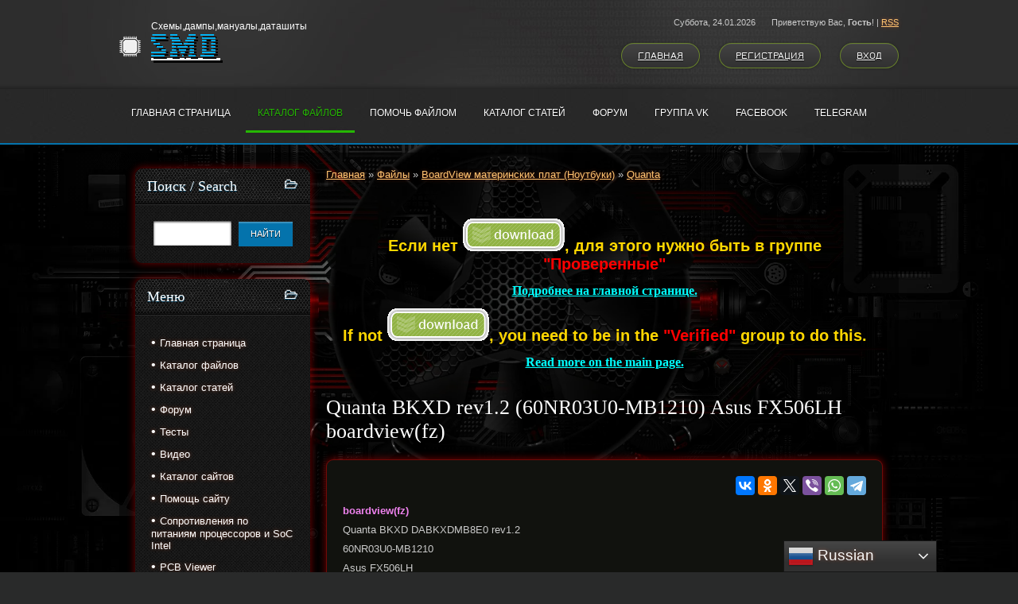

--- FILE ---
content_type: text/html; charset=UTF-8
request_url: https://smd.db-x7.ru/load/boardview_materinskikh_plat_noutbuki/quanta/quanta_bkxd_rev1_2_60nr03u0_mb1210_asus_fx506lh_boardview_fz/354-1-0-15467
body_size: 14975
content:
<!DOCTYPE html>
<html>
<head>

	<script type="text/javascript">new Image().src = "//counter.yadro.ru/hit;ucoznet?r"+escape(document.referrer)+(screen&&";s"+screen.width+"*"+screen.height+"*"+(screen.colorDepth||screen.pixelDepth))+";u"+escape(document.URL)+";"+Date.now();</script>
	<script type="text/javascript">new Image().src = "//counter.yadro.ru/hit;ucoz_desktop_ad?r"+escape(document.referrer)+(screen&&";s"+screen.width+"*"+screen.height+"*"+(screen.colorDepth||screen.pixelDepth))+";u"+escape(document.URL)+";"+Date.now();</script>
<meta charset="utf-8">
<meta http-equiv="content-language" content="ru">
<title>SMD - Quanta BKXD rev1.2 (60NR03U0-MB1210) Asus FX506LH boardview(fz) - Quanta - BoardView материнских плат (Ноутбуки) - Каталог файлов</title>
<meta name="viewport" content="width=device-width, initial-scale=1, maximum-scale=1" />
<meta name="description" content="Quanta BKXD rev1.2 (60NR03U0-MB1210) Asus FX506LH boardview(fz)"/>


<script type="text/javascript">
 var browser = navigator.userAgent;
 var browserRegex = /(Android|BlackBerry|IEMobile|Nokia|iP(ad|hone|od)|Opera M(obi|ini))/;
 var isMobile = false;
 if(browser.match(browserRegex)) {
 isMobile = true;
 addEventListener("load", function() { setTimeout(hideURLbar, 0); }, false);
 function hideURLbar(){
 window.scrollTo(0,1);
 }
 }
</script>
<link rel="stylesheet" href="/_st/my.css?v=20251224_205518" />
<script type="text/javascript">
var navTitle = 'Navigation';
</script>


	<link rel="stylesheet" href="/.s/src/base.min.css?v=221108" />
	<link rel="stylesheet" href="/.s/src/layer7.min.css?v=221108" />

	<script src="/.s/src/jquery-3.6.0.min.js"></script>
	
	<script src="/.s/src/uwnd.min.js?v=221108"></script>
	<script src="//s726.ucoz.net/cgi/uutils.fcg?a=uSD&ca=2&ug=999&isp=0&r=0.46031789362755"></script>
	<link rel="stylesheet" href="/.s/src/ulightbox/ulightbox.min.css" />
	<link rel="stylesheet" href="/.s/src/socCom.min.css" />
	<link rel="stylesheet" href="/.s/src/social4.css" />
	<script src="/.s/src/ulightbox/ulightbox.min.js"></script>
	<script src="/.s/src/socCom.min.js"></script>
	<script src="//sys000.ucoz.net/cgi/uutils.fcg?a=soc_comment_get_data&site=5smd"></script>
	<script>
/* --- UCOZ-JS-DATA --- */
window.uCoz = {"sign":{"7252":"Предыдущий","7254":"Изменить размер","7287":"Перейти на страницу с фотографией.","5458":"Следующий","7253":"Начать слайд-шоу","7251":"Запрошенный контент не может быть загружен. Пожалуйста, попробуйте позже.","5255":"Помощник","3125":"Закрыть"},"layerType":7,"ssid":"152145740160720433567","uLightboxType":1,"module":"load","site":{"host":"smd.my1.ru","domain":"smd.db-x7.ru","id":"5smd"},"language":"ru","country":"US"};
/* --- UCOZ-JS-CODE --- */

		function eRateEntry(select, id, a = 65, mod = 'load', mark = +select.value, path = '', ajax, soc) {
			if (mod == 'shop') { path = `/${ id }/edit`; ajax = 2; }
			( !!select ? confirm(select.selectedOptions[0].textContent.trim() + '?') : true )
			&& _uPostForm('', { type:'POST', url:'/' + mod + path, data:{ a, id, mark, mod, ajax, ...soc } });
		}

		function updateRateControls(id, newRate) {
			let entryItem = self['entryID' + id] || self['comEnt' + id];
			let rateWrapper = entryItem.querySelector('.u-rate-wrapper');
			if (rateWrapper && newRate) rateWrapper.innerHTML = newRate;
			if (entryItem) entryItem.querySelectorAll('.u-rate-btn').forEach(btn => btn.remove())
		}
 function uSocialLogin(t) {
			var params = {"google":{"width":700,"height":600},"yandex":{"width":870,"height":515},"facebook":{"width":950,"height":520},"vkontakte":{"height":400,"width":790},"ok":{"height":390,"width":710}};
			var ref = escape(location.protocol + '//' + ('smd.db-x7.ru' || location.hostname) + location.pathname + ((location.hash ? ( location.search ? location.search + '&' : '?' ) + 'rnd=' + Date.now() + location.hash : ( location.search || '' ))));
			window.open('/'+t+'?ref='+ref,'conwin','width='+params[t].width+',height='+params[t].height+',status=1,resizable=1,left='+parseInt((screen.availWidth/2)-(params[t].width/2))+',top='+parseInt((screen.availHeight/2)-(params[t].height/2)-20)+'screenX='+parseInt((screen.availWidth/2)-(params[t].width/2))+',screenY='+parseInt((screen.availHeight/2)-(params[t].height/2)-20));
			return false;
		}
		function TelegramAuth(user){
			user['a'] = 9; user['m'] = 'telegram';
			_uPostForm('', {type: 'POST', url: '/index/sub', data: user});
		}
$(function() {
		$('#fCode').on('keyup', function(event) {
			try {checkSecure(); } catch(e) {}
		});
	});
	
function loginPopupForm(params = {}) { new _uWnd('LF', ' ', -250, -100, { closeonesc:1, resize:1 }, { url:'/index/40' + (params.urlParams ? '?'+params.urlParams : '') }) }
/* --- UCOZ-JS-END --- */
</script>

	<style>.UhideBlock{display:none; }</style>
</head>

<body>
<div id="utbr8214" rel="s726"></div>
<header>
<!--U1AHEADER1Z--><div id="header">
 <div id="head-i">
 <div class="wrapper">
 <div class="head-l">
 <div id="site-logo"><span class="site-l"><span class="site-d"><!-- <logo> -->Схемы,дампы,мануалы,даташиты<!-- </logo> --></span><span class="site-n"><a href="http://smd.db-x7.ru/">SMD</a></span></span></div>
 </div>
 <div class="head-r">
 <div class="date-w"><span class="head-d">Суббота, <span class="date-dt">24.01.2026</span></span><span class="head-welcome"><!--<s5212>-->Приветствую Вас<!--</s>-->, <b>Гость</b>!</span> | <a href="https://smd.db-x7.ru/load/rss/">RSS</a> </div>
 <div class="head-u">
 <a href="/"><!--<s5176>-->Главная<!--</s>--></a>
 <a title="Регистрация" href="/register"><!--<s3089>-->Регистрация<!--</s>--></a>
 <a title="Вход" href="javascript:;" rel="nofollow" onclick="loginPopupForm(); return false;"><!--<s3087>-->Вход<!--</s>--></a>
 </div>
 </div>
 <div class="clr"></div>
 </div>
 </div>
 </div>
 <nav>
 <div id="nav-box">
 <div id="nav-w">
 <div class="wrapper">
 <div class="nav-l">
 <div id="catmenu">
 <!-- <sblock_nmenu> -->
<!-- <bc> --><div id="uNMenuDiv2" class="uMenuV"><ul class="uMenuRoot">
<li><a  href="/" ><span>Главная страница</span></a></li>
<li><a class=" uMenuItemA" href="/load" ><span>Каталог файлов</span></a></li>
<li><a  href="http://smd.db-x7.ru/index/pomoch_fajlom/0-7" ><span>Помочь файлом</span></a></li>
<li><a  href="/publ" ><span>Каталог статей</span></a></li>
<li><a  href="/forum" ><span>Форум</span></a></li>
<li><a  href="https://vk.com/club87876209" target="_blank"><span>Группа VK</span></a></li>
<li><a  href="https://www.facebook.com/groups/SMD.X7" target="_blank"><span>FaceBook</span></a></li>
<li><a  href="https://t.me/smd_dbx7" target="_blank"><span>Telegram</span></a></li></ul></div><!-- </bc> -->
<!-- </sblock_nmenu> --><p>
 <script>
 var sw = $(window).width();
 var breakpoint = 979;
 var mobile = false;

 if (sw < breakpoint) {
 $('#catmenu').attr('class', 'nav-mobi')
 }
 </script>
 
 </div>
 </div>
 <div class="clr"></div>
 </div>
 </div>
 </div>
 </nav><!--/U1AHEADER1Z-->
 <script>
 var sw = $(window).width();
 var breakpoint = 979;
 var mobile = false;

 if (sw < breakpoint) {
 $('#catmenu').attr('class', 'nav-mobi')
 }
 </script>
 
 </div>
 </div>
 <div class="clr"></div>
 </div>
 </div>
 </div>
 </nav>
 <script>
 var sw = $(window).width();
 var breakpoint = 979;
 var mobile = false;

 if (sw < breakpoint) {
 $('#catmenu').attr('class', 'nav-mobi')
 }
 </script>
 
 </div>
 </div>
 <div class="clr"></div>
 </div>
 </div>
 </div>
 </nav>
 <script>
 var sw = $(window).width();
 var breakpoint = 979;
 var mobile = false;

 if (sw < breakpoint) {
 $('#catmenu').attr('class', 'nav-mobi')
 }
 </script>
 
 </div>
 </div>
 <div class="clr"></div>
 </div>
 </div>
 </div>
 </nav>
 <script>
 var sw = $(window).width();
 var breakpoint = 979;
 var mobile = false;

 if (sw < breakpoint) {
 $('#catmenu').attr('class', 'nav-mobi')
 }
 </script>
 
 </div>
 </div>
 <div class="clr"></div>
 </div>
 </div>
 </div>
 </nav>
 <script>
 var sw = $(window).width();
 var breakpoint = 979;
 var mobile = false;

 if (sw < breakpoint) {
 $('#catmenu').attr('class', 'nav-mobi')
 }
 </script>
 
 </div>
 </div>
 <div class="clr"></div>
 </div>
 </div>
 </div>
 </nav>
 <script>
 var sw = $(window).width();
 var breakpoint = 979;
 var mobile = false;

 if (sw < breakpoint) {
 $('#catmenu').attr('class', 'nav-mobi')
 }
 </script>
 
 </div>
 </div>
 <div class="clr"></div>
 </div>
 </div>
 </div>
 </nav>
 <script>
 var sw = $(window).width();
 var breakpoint = 979;
 var mobile = false;

 if (sw < breakpoint) {
 $('#catmenu').attr('class', 'nav-mobi')
 }
 </script>
 
 </div>
 </div>
 <div class="clr"></div>
 </div>
 </div>
 </div>
 </nav>
 <script>
 var sw = $(window).width();
 var breakpoint = 979;
 var mobile = false;

 if (sw < breakpoint) {
 $('#catmenu').attr('class', 'nav-mobi')
 }
 </script>
 
 </div>
 </div>
 <div class="clr"></div>
 </div>
 </div>
 </div>
 </nav>
 <script>
 var sw = $(window).width();
 var breakpoint = 979;
 var mobile = false;

 if (sw < breakpoint) {
 $('#catmenu').attr('class', 'nav-mobi')
 }
 </script>
 
 </div>
 </div>
 <div class="clr"></div>
 </div>
 </div>
 </div>
 </nav>
 <script>
 var sw = $(window).width();
 var breakpoint = 979;
 var mobile = false;

 if (sw < breakpoint) {
 $('#catmenu').attr('class', 'nav-mobi')
 }
 </script>
 
 </div>
 </div>
 <div class="clr"></div>
 </div>
 </div>
 </div>
 </nav>
 <script>
 var sw = $(window).width();
 var breakpoint = 979;
 var mobile = false;

 if (sw < breakpoint) {
 $('#catmenu').attr('class', 'nav-mobi')
 }
 </script>
 
 </div>
 </div>
 <div class="clr"></div>
 </div>
 </div>
 </div>
 </nav>
 <script>
 var sw = $(window).width();
 var breakpoint = 979;
 var mobile = false;

 if (sw < breakpoint) {
 $('#catmenu').attr('class', 'nav-mobi')
 }
 </script>
 
 </div>
 </div>
 <div class="clr"></div>
 </div>
 </div>
 </div>
 </nav>
 <script>
 var sw = $(window).width();
 var breakpoint = 979;
 var mobile = false;

 if (sw < breakpoint) {
 $('#catmenu').attr('class', 'nav-mobi')
 }
 </script>
 
 </div>
 </div>
 <div class="clr"></div>
 </div>
 </div>
 </div>
 </nav>
 <script>
 var sw = $(window).width();
 var breakpoint = 979;
 var mobile = false;

 if (sw < breakpoint) {
 $('#catmenu').attr('class', 'nav-mobi')
 }
 </script>
 
 </div>
 </div>
 <div class="clr"></div>
 </div>
 </div>
 </div>
 </nav>
 <script>
 var sw = $(window).width();
 var breakpoint = 979;
 var mobile = false;

 if (sw < breakpoint) {
 $('#catmenu').attr('class', 'nav-mobi')
 }
 </script>
 
 </div>
 </div>
 <div class="clr"></div>
 </div>
 </div>
 </div>
 </nav>
 <script>
 var sw = $(window).width();
 var breakpoint = 979;
 var mobile = false;

 if (sw < breakpoint) {
 $('#catmenu').attr('class', 'nav-mobi')
 }
 </script>
 
 </div>
 </div>
 <div class="clr"></div>
 </div>
 </div>
 </div>
 </nav>
 </div>
 </div>
 <div class="clr"></div>
 </div>
 </div>
 </div>
 </nav>
 </div>
 </div>
 <div class="clr"></div>
 </div>
 </div>
 </div>
 </nav>
 </div>
 </div>
 <div class="clr"></div>
 </div>
 </div>
 </div>
 </nav>
 </div>
 </div>
 <div class="clr"></div>
 </div>
 </div>
 </div>
 </nav>
 </div>
 </div>
 <div class="clr"></div>
 </div>
 </div>
 </div>
 </nav>
 </div>
 </div>
 <div class="clr"></div>
 </div>
 </div>
 </div>
 </nav>
 </div>
 </div>
 <div class="clr"></div>
 </div>
 </div>
 </div>
 </nav>
</header>
<div id="casing">
 <div class="wrapper">
 <div id="cas-w">
 <div id="cas-i"> 
 
 <!-- <middle> -->
 <div id="content" >
 <section><!-- <body> --><table border="0" cellpadding="0" cellspacing="0" width="100%">
<tr>
<td width="80%"><a href="http://smd.db-x7.ru/"><!--<s5176>-->Главная<!--</s>--></a> &raquo; <a href="/load/"><!--<s5182>-->Файлы<!--</s>--></a> &raquo; <a href="/load/boardview_materinskikh_plat_noutbuki/382">BoardView материнских плат (Ноутбуки)</a> &raquo; <a href="/load/boardview_materinskikh_plat_noutbuki/quanta/354">Quanta</a></td>
<td align="right" style="white-space: nowrap;"></td>
</tr>
</table>
<hr />
 <br>
 <!--U1Q1Z-->
<p style="text-align: center;"><span style="font-size:20px;"><strong><span style="color:#ffd700;">Если нет&nbsp;</span></strong></span><img alt="" src="/d1z/download.gif" /><span style="font-size:20px;"><strong><span style="color:#ffd700;">,</span></strong></span><span style="font-size:20px;"> <strong><span style="color:#ffd700;">для этого нужно быть в группе </span><span style="color:#ff0000;">&quot;Проверенные&quot;</span></strong></span></p>
<p style="text-align: center;"><span style="color:#00ffff;"><u><span style="font-size:16px;"><span style="font-family:Georgia,serif;"><strong>Подробнее на главной странице.</strong></span></span></u></span></p>
<p style="text-align: center;"><span style="font-size:20px;"><strong><span style="color:#ffd700;">If not </span></strong></span><img alt="" src="/d1z/download.gif" /><span style="font-size:20px;"><strong><span style="color:#ffd700;">, you need to be in the </span><span style="color:#ff0000;">&quot;Verified&quot;</span><span style="color:#ffd700;"> group to do this.</span></strong></span></p>
<p style="text-align: center;"><strong><span style="color:#00ffff;"><u><span style="font-family:Georgia,serif;"><span style="font-size:16px;">Read more on the main page.</span></span></u></span></strong></p>
<!--/U1Q1Z-->
 <br> 
 <div class="eTitle" style="padding-bottom:3px;"><h1>Quanta BKXD rev1.2 (60NR03U0-MB1210) Asus FX506LH boardview(fz) </h1></div>
<table border="0" width="100%" cellspacing="0" cellpadding="2" class="eBlock">
<tr><td width="60%">

</td><td align="right" style="font-size:7pt;white-space: nowrap;">

<script src="//yastatic.net/es5-shims/0.0.2/es5-shims.min.js"></script>
<script src="//yastatic.net/share2/share.js"></script>
<div class="ya-share2" data-services="vkontakte,facebook,odnoklassniki,twitter,viber,whatsapp,telegram"></div>
 
</td></tr>
<tr><td class="eText" colspan="2"><div id="nativeroll_video_cont" style="display:none;"></div><p><span style="color:#ee82ee;"><strong>boardview(fz)</strong></span></p>

<p>Quanta BKXD DABKXDMB8E0 rev1.2&nbsp;</p>

<p>60NR03U0-MB1210</p>

<p>Asus FX506LH&nbsp;</p>
		<script>
			var container = document.getElementById('nativeroll_video_cont');

			if (container) {
				var parent = container.parentElement;

				if (parent) {
					const wrapper = document.createElement('div');
					wrapper.classList.add('js-teasers-wrapper');

					parent.insertBefore(wrapper, container.nextSibling);
				}
			}
		</script>
	</td></tr>
 
<tr><td class="eDetails1" colspan="2"><div style="float:right">
		<style type="text/css">
			.u-star-rating-16 { list-style:none; margin:0px; padding:0px; width:80px; height:16px; position:relative; background: url('/d1z/rating.png') top left repeat-x }
			.u-star-rating-16 li{ padding:0px; margin:0px; float:left }
			.u-star-rating-16 li a { display:block;width:16px;height: 16px;line-height:16px;text-decoration:none;text-indent:-9000px;z-index:20;position:absolute;padding: 0px;overflow:hidden }
			.u-star-rating-16 li a:hover { background: url('/d1z/rating.png') left center;z-index:2;left:0px;border:none }
			.u-star-rating-16 a.u-one-star { left:0px }
			.u-star-rating-16 a.u-one-star:hover { width:16px }
			.u-star-rating-16 a.u-two-stars { left:16px }
			.u-star-rating-16 a.u-two-stars:hover { width:32px }
			.u-star-rating-16 a.u-three-stars { left:32px }
			.u-star-rating-16 a.u-three-stars:hover { width:48px }
			.u-star-rating-16 a.u-four-stars { left:48px }
			.u-star-rating-16 a.u-four-stars:hover { width:64px }
			.u-star-rating-16 a.u-five-stars { left:64px }
			.u-star-rating-16 a.u-five-stars:hover { width:80px }
			.u-star-rating-16 li.u-current-rating { top:0 !important; left:0 !important;margin:0 !important;padding:0 !important;outline:none;background: url('/d1z/rating.png') left bottom;position: absolute;height:16px !important;line-height:16px !important;display:block;text-indent:-9000px;z-index:1 }
		</style><script>
			var usrarids = {};
			function ustarrating(id, mark) {
				if (!usrarids[id]) {
					usrarids[id] = 1;
					$(".u-star-li-"+id).hide();
					_uPostForm('', { type:'POST', url:`/load`, data:{ a:65, id, mark, mod:'load', ajax:'2' } })
				}
			}
		</script><ul id="uStarRating15467" class="uStarRating15467 u-star-rating-16" title="Рейтинг: 5.0/2">
			<li id="uCurStarRating15467" class="u-current-rating uCurStarRating15467" style="width:100%;"></li><li class="u-star-li-15467"><a href="javascript:;" onclick="ustarrating('15467', 1)" class="u-one-star">1</a></li>
				<li class="u-star-li-15467"><a href="javascript:;" onclick="ustarrating('15467', 2)" class="u-two-stars">2</a></li>
				<li class="u-star-li-15467"><a href="javascript:;" onclick="ustarrating('15467', 3)" class="u-three-stars">3</a></li>
				<li class="u-star-li-15467"><a href="javascript:;" onclick="ustarrating('15467', 4)" class="u-four-stars">4</a></li>
				<li class="u-star-li-15467"><a href="javascript:;" onclick="ustarrating('15467', 5)" class="u-five-stars">5</a></li></ul></div>
<span class="e-category"><span class="ed-title"><!--<s3179>-->Категория<!--</s>-->:</span> <span class="ed-value"><a href="/load/boardview_materinskikh_plat_noutbuki/quanta/354">Quanta</a></span></span><span class="ed-sep"> | </span><span class="e-tags"><span class="ed-title"><!--<s5308>-->Теги<!--</s>-->:</span> <span class="ed-value"><noindex><a href="/search/Rev1.2/" rel="nofollow" class="eTag">Rev1.2</a>, <a href="/search/Quanta%20BKXD/" rel="nofollow" class="eTag">Quanta BKXD</a>, <a href="/search/BKXD/" rel="nofollow" class="eTag">BKXD</a>, <a href="/search/Quanta/" rel="nofollow" class="eTag">Quanta</a>, <a href="/search/FX506LH/" rel="nofollow" class="eTag">FX506LH</a>, <a href="/search/asus/" rel="nofollow" class="eTag">asus</a>, <a href="/search/%2860NR03U0-MB1210%29/" rel="nofollow" class="eTag">(60NR03U0-MB1210)</a></noindex></span></span>
</td></tr>
<tr><td class="eDetails2" colspan="2"><span class="e-reads"><span class="ed-title"><!--<s3177>-->Просмотров<!--</s>-->:</span> <span class="ed-value">516</span></span><span class="ed-sep"> | </span><span class="e-loads"><span class="ed-title"><!--<s3181>-->Загрузок<!--</s>-->:</span> <span class="ed-value">104</span></span>

<span class="ed-sep"> | </span><span class="e-rating"><span class="ed-title"><!--<s3119>-->Рейтинг<!--</s>-->:</span> <span class="ed-value"><span id="entRating15467">5.0</span>/<span id="entRated15467">2</span></span></span></td></tr>
</table>


 


<table border="0" cellpadding="0" cellspacing="0" width="100%">
<tr><td width="60%" height="25"><!--<s5183>-->Всего комментариев<!--</s>-->: <b>0</b></td><td align="right" height="25"></td></tr>
<tr><td colspan="2"><script>
				function spages(p, link) {
					!!link && location.assign(atob(link));
				}
			</script>
			<div id="comments"></div>
			<div id="newEntryT"></div>
			<div id="allEntries"></div>
			<div id="newEntryB"></div>
			<script>
				(function() {
					'use strict';
					var commentID = ( /comEnt(\d+)/.exec(location.hash) || {} )[1];
					if (!commentID) {
						return window.console && console.info && console.info('comments, goto page', 'no comment id');
					}
					var selector = '#comEnt' + commentID;
					var target = $(selector);
					if (target.length) {
						$('html, body').animate({
							scrollTop: ( target.eq(0).offset() || { top: 0 } ).top
						}, 'fast');
						return window.console && console.info && console.info('comments, goto page', 'found element', selector);
					}
					$.get('/index/802', {
						id: commentID
					}).then(function(response) {
						if (!response.page) {
							return window.console && console.warn && console.warn('comments, goto page', 'no page within response', response);
						}
						spages(response.page);
						setTimeout(function() {
							target = $(selector);
							if (!target.length) {
								return window.console && console.warn && console.warn('comments, goto page', 'comment element not found', selector);
							}
							$('html, body').animate({
								scrollTop: ( target.eq(0).offset() || { top: 0 } ).top
							}, 'fast');
							return window.console && console.info && console.info('comments, goto page', 'scrolling to', selector);
						}, 500);
					}, function(response) {
						return window.console && console.error && console.error('comments, goto page', response.responseJSON);
					});
				})();
			</script>
		</td></tr>
<tr><td colspan="2" align="center"></td></tr>
<tr><td colspan="2" height="10"></td></tr>
</table>



<form name="socail_details" id="socail_details" onsubmit="return false;">
						   <input type="hidden" name="social" value="">
						   <input type="hidden" name="data" value="">
						   <input type="hidden" name="id" value="15467">
						   <input type="hidden" name="ssid" value="152145740160720433567">
					   </form><div id="postFormContent" class="uForm-dark">
		<form method="post" name="addform" id="acform" action="/index/" onsubmit="return addcom(this)" class="load-com-add" data-submitter="addcom"><script>
		function _dS(a){var b=a.split(''),c=b.pop();return b.map(function(d){var e=d.charCodeAt(0)-c;return String.fromCharCode(32>e?127-(32-e):e)}).join('')}
		var _y8M = _dS('Erwy~})}#ynF+qrmmnw+)wjvnF+|x|+) ju~nF+<:?>?=B??=+)8G9');
		function addcom( form, data = {} ) {
			if (document.getElementById('addcBut')) {
				document.getElementById('addcBut').disabled = true;
			} else {
				try { document.addform.submit.disabled = true; } catch(e) {}
			}

			if (document.getElementById('eMessage')) {
				document.getElementById('eMessage').innerHTML = '<span style="color:#999"><img src="/.s/img/ma/m/i2.gif" border="0" align="absmiddle" width="13" height="13"> Идёт передача данных...</span>';
			}

			_uPostForm(form, { type:'POST', url:'/index/', data })
			return false
		}
document.write(_y8M);</script>
				<div class="mc-widget">
					<script>
						var socRedirect = location.protocol + '//' + ('smd.db-x7.ru' || location.hostname) + location.pathname + location.search + (location.hash && location.hash != '#' ? '#reloadPage,' + location.hash.substr(1) : '#reloadPage,gotoAddCommentForm' );
						socRedirect = encodeURIComponent(socRedirect);

						try{var providers = {};} catch (e) {}

						function socialRepost(entry_link, message) {
							console.log('Check witch Social network is connected.');

							var soc_type = jQuery("form#acform input[name='soc_type']").val();
							switch (parseInt(soc_type)) {
							case 101:
								console.log('101');
								var newWin = window.open('https://vk.com/share.php?url='+entry_link+'&description='+message+'&noparse=1','window','width=640,height=500,scrollbars=yes,status=yes');
							  break;
							case 102:
								console.log('102');
								var newWin = window.open('https://www.facebook.com/sharer/sharer.php?u='+entry_link+'&description='+encodeURIComponent(message),'window','width=640,height=500,scrollbars=yes,status=yes');
							  break;
							case 103:
								console.log('103');

							  break;
							case 104:
								console.log('104');

							  break;
							case 105:
								console.log('105');

							  break;
							case 106:
								console.log('106');

							  break;
							case 107:
								console.log('107');
								var newWin = window.open('https://twitter.com/intent/tweet?source=webclient&url='+entry_link+'&text='+encodeURIComponent(message)+'&callback=?','window','width=640,height=500,scrollbars=yes,status=yes');
							  break;
							case 108:
								console.log('108');

							  break;
							case 109:
								console.log('109');
								var newWin = window.open('https://plusone.google.com/_/+1/confirm?hl=en&url='+entry_link,'window','width=600,height=610,scrollbars=yes,status=yes');
							  break;
							}
						}

						function updateSocialDetails(type) {
							console.log('updateSocialDetails');
							jQuery.getScript('//sys000.ucoz.net/cgi/uutils.fcg?a=soc_comment_get_data&site=5smd&type='+type, function() {
								jQuery("form#socail_details input[name='social']").val(type);
								jQuery("form#socail_details input[name=data]").val(data[type]);
								jQuery("form#acform input[name=data]").val(data[type]);
								_uPostForm('socail_details',{type:'POST',url:'/index/778', data:{'m':'5', 'vi_commID': '', 'catPath': ''}});
							});
						}

						function logoutSocial() {
							console.log('delete cookie');
							delete_msg_cookie();
							jQuery.getScript('//sys000.ucoz.net/cgi/uutils.fcg?a=soc_comment_clear_data&site=5smd', function(){window.location.reload();});
						}

						function utf8_to_b64( str) {
							return window.btoa(encodeURIComponent( escape( str )));
						}

						function b64_to_utf8( str) {
							return unescape(decodeURIComponent(window.atob( str )));
						}

						function getCookie(c_name) {
							var c_value = " " + document.cookie;
							var c_start = c_value.indexOf(" " + c_name + "=");
							if (c_start == -1) {
								c_value = null;
							} else {
								c_start = c_value.indexOf("=", c_start) + 1;
								var c_end = c_value.indexOf(";", c_start);
								if (c_end == -1) {
									c_end = c_value.length;
								}
								c_value = unescape(c_value.substring(c_start,c_end));
							}
							return c_value;
						}

						var delete_msg_cookie = function() {
							console.log('delete_msg_cookie');
							document.cookie = 'msg=;expires=Thu, 01 Jan 1970 00:00:01 GMT;';
						};

						function preSaveMessage() {
							var msg = jQuery("form#acform textarea").val();
							if (msg.length > 0) {
								document.cookie = "msg="+utf8_to_b64(msg)+";"; //path="+window.location.href+";
							}
						}

						function googleAuthHandler(social) {
							if (!social) return
							if (!social.enabled || !social.handler) return

							social.window = window.open(social.url, '_blank', 'width=600,height=610');
							social.intervalId = setInterval(function(social) {
								if (social.window.closed) {
									clearInterval(social.intervalId)
									self.location.reload()
								}
							}, 1000, social)
						}

						

						(function(jq) {
							jq(document).ready(function() {
								
																
								jQuery(".uf-tooltip a.uf-tt-exit").attr('href','/index/10');
								console.log('ready - update details');
								console.log('scurrent', window.scurrent);
								if (typeof(window.scurrent) != 'undefined' && scurrent > 0 && data[scurrent]) {
									jQuery("#postFormContent").html('<div style="width:100%;text-align:center;padding-top:50px;"><img alt="" src="/.s/img/ma/m/i3.gif" border="0" width="220" height="19" /></div>');

									jQuery("form#socail_details input[name=social]").val(scurrent);
									jQuery("form#socail_details input[name=data]").val(data[scurrent]);
									updateSocialDetails(scurrent);
								}
								jQuery('a#js-ucf-start').on('click', function(event) {
									event.preventDefault();
									if (scurrent == 0) {
										window.open("//sys000.ucoz.net/cgi/uutils.fcg?a=soc_comment_auth",'SocialLoginWnd','width=500,height=350,resizable=yes,titlebar=yes');
									}
								});

								jQuery('#acform a.login-with').on('click', function(event) {
									event.preventDefault();
									let social = providers[ this.dataset.social ];

									if (typeof(social) != 'undefined' && social.enabled == 1) {
										if (social.handler) {
											social.handler(social);
										} else {
											// unetLoginWnd
											let newWin = window.open(social.url, "_blank", 'width=600,height=610,scrollbars=yes,status=yes');
										}
									}
								});
							});
						})(jQuery);
					</script>
				</div>

<div class="uForm uComForm">
	
	<div class="uauth-small-links uauth-links-set"><span class="auth-links-label">Войдите:</span> <div class="auth-social-list inline-social-list"><a href="javascript:;" onclick="window.open('https://login.uid.me/?site=5smd&ref='+escape(location.protocol + '//' + ('smd.db-x7.ru' || location.hostname) + location.pathname + ((location.hash ? ( location.search ? location.search + '&' : '?' ) + 'rnd=' + Date.now() + location.hash : ( location.search || '' )))),'uidLoginWnd','width=580,height=450,resizable=yes,titlebar=yes');return false;" class="login-with uid" title="Войти через uID" rel="nofollow"><i></i></a><a href="javascript:;" onclick="return uSocialLogin('vkontakte');" data-social="vkontakte" class="login-with vkontakte" title="Войти через ВКонтакте" rel="nofollow"><i></i></a><a href="javascript:;" onclick="return uSocialLogin('facebook');" data-social="facebook" class="login-with facebook" title="Войти через Facebook" rel="nofollow"><i></i></a><a href="javascript:;" onclick="return uSocialLogin('yandex');" data-social="yandex" class="login-with yandex" title="Войти через Яндекс" rel="nofollow"><i></i></a><a href="javascript:;" onclick="return uSocialLogin('google');" data-social="google" class="login-with google" title="Войти через Google" rel="nofollow"><i></i></a><a href="javascript:;" onclick="return uSocialLogin('ok');" data-social="ok" class="login-with ok" title="Войти через Одноклассники" rel="nofollow"><i></i></a></div></div>
	<div class="uComForm-inner">
		<span class="ucf-avatar"><img src="/.s/img/icon/social/noavatar.png" alt="avatar" /></span>
		<div class="ucf-content ucf-start-content">
			<ul class="uf-form ucf-form">
				<li><textarea class="uf-txt-input commFl js-start-txt" placeholder="Оставьте ваш комментарий..."></textarea>
				<li><button class="uf-btn" onclick="preSaveMessage(); window.open('/index/800?ref='+window.location.href, 'SocialLoginWnd', 'width=500,height=410,resizable=yes,titlebar=yes');">Отправить</button>
			</ul>
		</div>
	</div>
	
</div><input type="hidden" name="ssid" value="152145740160720433567" />
				<input type="hidden" name="a"  value="36" />
				<input type="hidden" name="m"  value="5" />
				<input type="hidden" name="id" value="15467" />
				
				<input type="hidden" name="soc_type" id="csoc_type" />
				<input type="hidden" name="data" id="cdata" />
			</form>
		</div>

<!-- </body> --></section>
 </div>
 
 <aside>
 <div id="sidebar"> 
 <!--U1CLEFTER1Z-->
<!-- <block3161> -->

<div class="sidebox"><div class="sidetitle"><span><!-- <bt> -->Поиск / Search<!-- </bt> --></span></div>
 <div class="inner">
 <div align="center"><!-- <bc> -->
		<div class="searchForm">
			<form onsubmit="this.sfSbm.disabled=true" method="get" style="margin:0" action="/search/">
				<div align="center" class="schQuery">
					<input type="text" name="q" maxlength="30" size="20" class="queryField" />
				</div>
				<div align="center" class="schBtn">
					<input type="submit" class="searchSbmFl" name="sfSbm" value="Найти" />
				</div>
				<input type="hidden" name="t" value="1">
			</form>
		</div><!-- </bc> --></div> 
 </div>
 <div class="clr"></div>
 </div>

<!-- </block3161> -->

<!-- <block5386> -->

<div class="sidebox"><div class="sidetitle"><span><!-- <bt> -->Меню<!-- </bt> --></span></div>
 <div class="inner">
 <!-- <bc> --><div id="uMenuDiv1" class="uMenuV" style="position:relative;"><ul class="uMenuRoot">
<li><div class="umn-tl"><div class="umn-tr"><div class="umn-tc"></div></div></div><div class="umn-ml"><div class="umn-mr"><div class="umn-mc"><div class="uMenuItem"><a href="/"><span>Главная страница</span></a></div></div></div></div><div class="umn-bl"><div class="umn-br"><div class="umn-bc"><div class="umn-footer"></div></div></div></div></li>
<li><div class="umn-tl"><div class="umn-tr"><div class="umn-tc"></div></div></div><div class="umn-ml"><div class="umn-mr"><div class="umn-mc"><div class="uMenuItem"><a href="/load"><span>Каталог файлов</span></a></div></div></div></div><div class="umn-bl"><div class="umn-br"><div class="umn-bc"><div class="umn-footer"></div></div></div></div></li>
<li><div class="umn-tl"><div class="umn-tr"><div class="umn-tc"></div></div></div><div class="umn-ml"><div class="umn-mr"><div class="umn-mc"><div class="uMenuItem"><a href="/publ"><span>Каталог статей</span></a></div></div></div></div><div class="umn-bl"><div class="umn-br"><div class="umn-bc"><div class="umn-footer"></div></div></div></div></li>
<li><div class="umn-tl"><div class="umn-tr"><div class="umn-tc"></div></div></div><div class="umn-ml"><div class="umn-mr"><div class="umn-mc"><div class="uMenuItem"><a href="/forum"><span>Форум</span></a></div></div></div></div><div class="umn-bl"><div class="umn-br"><div class="umn-bc"><div class="umn-footer"></div></div></div></div></li>
<li><div class="umn-tl"><div class="umn-tr"><div class="umn-tc"></div></div></div><div class="umn-ml"><div class="umn-mr"><div class="umn-mc"><div class="uMenuItem"><a href="/tests"><span>Тесты</span></a></div></div></div></div><div class="umn-bl"><div class="umn-br"><div class="umn-bc"><div class="umn-footer"></div></div></div></div></li>
<li><div class="umn-tl"><div class="umn-tr"><div class="umn-tc"></div></div></div><div class="umn-ml"><div class="umn-mr"><div class="umn-mc"><div class="uMenuItem"><a href="/video"><span>Видео</span></a></div></div></div></div><div class="umn-bl"><div class="umn-br"><div class="umn-bc"><div class="umn-footer"></div></div></div></div></li>
<li><div class="umn-tl"><div class="umn-tr"><div class="umn-tc"></div></div></div><div class="umn-ml"><div class="umn-mr"><div class="umn-mc"><div class="uMenuItem"><a href="/dir/"><span>Каталог сайтов</span></a></div></div></div></div><div class="umn-bl"><div class="umn-br"><div class="umn-bc"><div class="umn-footer"></div></div></div></div></li>
<li><div class="umn-tl"><div class="umn-tr"><div class="umn-tc"></div></div></div><div class="umn-ml"><div class="umn-mr"><div class="umn-mc"><div class="uMenuItem"><a href="http://smd.db-x7.ru/index/pomoch_fajlom/0-7" target="_blank"><span>Помощь сайту</span></a></div></div></div></div><div class="umn-bl"><div class="umn-br"><div class="umn-bc"><div class="umn-footer"></div></div></div></div></li>
<li><div class="umn-tl"><div class="umn-tr"><div class="umn-tc"></div></div></div><div class="umn-ml"><div class="umn-mr"><div class="umn-mc"><div class="uMenuItem"><a href="https://docs.google.com/spreadsheets/d/e/2PACX-1vT40oIevVBbljPuJT9rNI4eh2hysmDJTtrteqldJ88O1USrLOtIYv51sx_GPEypAhb9wbCckLC1L5Rw/pubhtml" target="_blank"><span>Сопротивления по питаниям процессоров и SoC Intel</span></a></div></div></div></div><div class="umn-bl"><div class="umn-br"><div class="umn-bc"><div class="umn-footer"></div></div></div></div></li>
<li><div class="umn-tl"><div class="umn-tr"><div class="umn-tc"></div></div></div><div class="umn-ml"><div class="umn-mr"><div class="umn-mc"><div class="uMenuItem"><a href="https://www.altium.com/viewer/" target="_blank"><span>PCB Viewer</span></a></div></div></div></div><div class="umn-bl"><div class="umn-br"><div class="umn-bc"><div class="umn-footer"></div></div></div></div></li>
<li><div class="umn-tl"><div class="umn-tr"><div class="umn-tc"></div></div></div><div class="umn-ml"><div class="umn-mr"><div class="umn-mc"><div class="uMenuItem"><a href="https://nextbv.app/" target="_blank"><span>NextBV (BoardViewer Online)</span></a></div></div></div></div><div class="umn-bl"><div class="umn-br"><div class="umn-bc"><div class="umn-footer"></div></div></div></div></li></ul></div><script>$(function(){_uBuildMenu('#uMenuDiv1',0,document.location.href+'/','uMenuItemA','uMenuArrow',2500);})</script><!-- </bc> --> 
 </div>
 <div class="clr"></div>
 </div>

<!-- </block5386> -->

<!-- <block3> -->

<div class="sidebox"><div class="sidetitle"><span><!-- <bt> --><!--<s5351>-->Категории раздела<!--</s>--><!-- </bt> --></span></div>
 <div class="inner">
 <!-- <bc> --><table border="0" cellspacing="1" cellpadding="0" width="100%" class="catsTable"><tr>
					<td style="width:25%" class="catsTd" valign="top" id="cid354">
						<a href="/load/boardview_materinskikh_plat_noutbuki/quanta/354" class="catNameActive">Quanta</a>  <span class="catNumData" style="unicode-bidi:embed;">[569]</span> 
					</td>
					<td style="width:25%" class="catsTd" valign="top" id="cid359">
						<a href="/load/boardview_materinskikh_plat_noutbuki/pegatron/359" class="catName">Pegatron</a>  <span class="catNumData" style="unicode-bidi:embed;">[43]</span> 
					</td>
					<td style="width:25%" class="catsTd" valign="top" id="cid361">
						<a href="/load/boardview_materinskikh_plat_noutbuki/compal/361" class="catName">Compal</a>  <span class="catNumData" style="unicode-bidi:embed;">[522]</span> 
					</td>
					<td style="width:25%" class="catsTd" valign="top" id="cid368">
						<a href="/load/boardview_materinskikh_plat_noutbuki/inventec/368" class="catName">INVENTEC</a>  <span class="catNumData" style="unicode-bidi:embed;">[40]</span> 
					</td></tr><tr>
					<td style="width:25%" class="catsTd" valign="top" id="cid383">
						<a href="/load/boardview_materinskikh_plat_noutbuki/asus/383" class="catName">Asus</a>  <span class="catNumData" style="unicode-bidi:embed;">[795]</span> 
					</td>
					<td style="width:25%" class="catsTd" valign="top" id="cid402">
						<a href="/load/boardview_materinskikh_plat_noutbuki/ozu/402" class="catName">ОЗУ</a>  <span class="catNumData" style="unicode-bidi:embed;">[3]</span> 
					</td>
					<td style="width:25%" class="catsTd" valign="top" id="cid405">
						<a href="/load/boardview_materinskikh_plat_noutbuki/toshiba/405" class="catName">Toshiba</a>  <span class="catNumData" style="unicode-bidi:embed;">[3]</span> 
					</td>
					<td style="width:25%" class="catsTd" valign="top" id="cid407">
						<a href="/load/boardview_materinskikh_plat_noutbuki/acer/407" class="catName">Acer</a>  <span class="catNumData" style="unicode-bidi:embed;">[7]</span> 
					</td></tr><tr>
					<td style="width:25%" class="catsTd" valign="top" id="cid412">
						<a href="/load/boardview_materinskikh_plat_noutbuki/lenovo/412" class="catName">Lenovo</a>  <span class="catNumData" style="unicode-bidi:embed;">[18]</span> 
					</td>
					<td style="width:25%" class="catsTd" valign="top" id="cid432">
						<a href="/load/boardview_materinskikh_plat_noutbuki/wistron/432" class="catName">Wistron</a>  <span class="catNumData" style="unicode-bidi:embed;">[180]</span> 
					</td>
					<td style="width:25%" class="catsTd" valign="top" id="cid433">
						<a href="/load/boardview_materinskikh_plat_noutbuki/sony/433" class="catName">Sony</a>  <span class="catNumData" style="unicode-bidi:embed;">[1]</span> 
					</td>
					<td style="width:25%" class="catsTd" valign="top" id="cid449">
						<a href="/load/boardview_materinskikh_plat_noutbuki/samsung/449" class="catName">Samsung</a>  <span class="catNumData" style="unicode-bidi:embed;">[21]</span> 
					</td></tr><tr>
					<td style="width:25%" class="catsTd" valign="top" id="cid458">
						<a href="/load/boardview_materinskikh_plat_noutbuki/lcfc/458" class="catName">LCFC</a>  <span class="catNumData" style="unicode-bidi:embed;">[124]</span> 
					</td>
					<td style="width:25%" class="catsTd" valign="top" id="cid472">
						<a href="/load/boardview_materinskikh_plat_noutbuki/apple/472" class="catName">Apple</a>  <span class="catNumData" style="unicode-bidi:embed;">[43]</span> 
					</td>
					<td style="width:25%" class="catsTd" valign="top" id="cid476">
						<a href="/load/boardview_materinskikh_plat_noutbuki/foxconn/476" class="catName">Foxconn</a>  <span class="catNumData" style="unicode-bidi:embed;">[1]</span> 
					</td>
					<td style="width:25%" class="catsTd" valign="top" id="cid482">
						<a href="/load/boardview_materinskikh_plat_noutbuki/msi/482" class="catName">MSI</a>  <span class="catNumData" style="unicode-bidi:embed;">[88]</span> 
					</td></tr><tr>
					<td style="width:25%" class="catsTd" valign="top" id="cid498">
						<a href="/load/boardview_materinskikh_plat_noutbuki/dell/498" class="catName">Dell</a>  <span class="catNumData" style="unicode-bidi:embed;">[9]</span> 
					</td>
					<td style="width:25%" class="catsTd" valign="top" id="cid514">
						<a href="/load/boardview_materinskikh_plat_noutbuki/hp/514" class="catName">HP</a>  <span class="catNumData" style="unicode-bidi:embed;">[5]</span> 
					</td>
					<td style="width:25%" class="catsTd" valign="top" id="cid578">
						<a href="/load/boardview_materinskikh_plat_noutbuki/huaqin/578" class="catName">HuaQin</a>  <span class="catNumData" style="unicode-bidi:embed;">[11]</span> 
					</td>
					<td style="width:25%" class="catsTd" valign="top" id="cid594">
						<a href="/load/boardview_materinskikh_plat_noutbuki/tongfang/594" class="catName">Tongfang</a>  <span class="catNumData" style="unicode-bidi:embed;">[23]</span> 
					</td></tr><tr>
					<td style="width:25%" class="catsTd" valign="top" id="cid595">
						<a href="/load/boardview_materinskikh_plat_noutbuki/lengda/595" class="catName">Lengda</a>  <span class="catNumData" style="unicode-bidi:embed;">[1]</span> 
					</td>
					<td style="width:25%" class="catsTd" valign="top" id="cid628">
						<a href="/load/boardview_materinskikh_plat_noutbuki/microsoft/628" class="catName">Microsoft</a>  <span class="catNumData" style="unicode-bidi:embed;">[2]</span> 
					</td>
					<td style="width:25%" class="catsTd" valign="top" id="cid650">
						<a href="/load/boardview_materinskikh_plat_noutbuki/bitland/650" class="catName">BitLand</a>  <span class="catNumData" style="unicode-bidi:embed;">[1]</span> 
					</td></tr></table><!-- </bc> --> 
 </div>
 <div class="clr"></div>
 </div>

<!-- </block3> -->

<!-- <block4> -->

<div class="sidebox"><div class="sidetitle"><span><!-- <bt> --><!--<s5158>-->Вход на сайт<!--</s>--><!-- </bt> --></span></div>
 <div class="inner">
 <!-- <bc> --><div id="uidLogForm" class="auth-block" align="center">
				<div id="uidLogButton" class="auth-block-social">
					<div class="login-button-container"><button class="loginButton" onclick="window.open('https://login.uid.me/?site=5smd&amp;ref='+escape(location.protocol + '//' + ('smd.db-x7.ru' || location.hostname) + location.pathname + ((location.hash ? (location.search ? location.search + '&' : '?') + 'rnd=' + Date.now() + location.hash : (location.search || '' )))),'uidLoginWnd','width=580,height=450,resizable=yes,titlebar=yes')">Войти через uID</button></div>
					<div class="auth-social-list"><a href="javascript:;" onclick="return uSocialLogin('vkontakte');" data-social="vkontakte" class="login-with vkontakte" title="Войти через ВКонтакте" rel="nofollow"><i></i></a><a href="javascript:;" onclick="return uSocialLogin('facebook');" data-social="facebook" class="login-with facebook" title="Войти через Facebook" rel="nofollow"><i></i></a><a href="javascript:;" onclick="return uSocialLogin('yandex');" data-social="yandex" class="login-with yandex" title="Войти через Яндекс" rel="nofollow"><i></i></a><a href="javascript:;" onclick="return uSocialLogin('google');" data-social="google" class="login-with google" title="Войти через Google" rel="nofollow"><i></i></a><a href="javascript:;" onclick="return uSocialLogin('ok');" data-social="ok" class="login-with ok" title="Войти через Одноклассники" rel="nofollow"><i></i></a></div>
					<div class="auth-block-switcher">
						<a href="javascript:;" class="noun" onclick="document.getElementById('uidLogButton').style.display='none';document.getElementById('baseLogForm').style.display='';" title="Используйте, если окно авторизации через uID не открывается">Старая форма входа</a>
					</div>
				</div>
				<div id="baseLogForm" class="auth-block-base" style="display:none">
		<script>
		sendFrm549034 = function( form, data = {} ) {
			var o   = $('#frmLg549034')[0];
			var pos = _uGetOffset(o);
			var o2  = $('#blk549034')[0];
			document.body.insertBefore(o2, document.body.firstChild);
			$(o2).css({top:(pos['top'])+'px',left:(pos['left'])+'px',width:o.offsetWidth+'px',height:o.offsetHeight+'px',display:''}).html('<div align="left" style="padding:5px;"><div class="myWinLoad"></div></div>');
			_uPostForm(form, { type:'POST', url:'/index/sub/', data, error:function() {
				$('#blk549034').html('<div align="left" style="padding:10px;"><div class="myWinLoadSF" title="Невозможно выполнить запрос, попробуйте позже"></div></div>');
				_uWnd.alert('<div class="myWinError">Невозможно выполнить запрос, попробуйте позже</div>', '', {w:250, h:90, tm:3000, pad:'15px'} );
				setTimeout("$('#blk549034').css('display', 'none');", '1500');
			}});
			return false
		}
		
		</script>

		<div id="blk549034" style="border:1px solid #CCCCCC;position:absolute;z-index:82;background:url('/.s/img/fr/g.gif');display:none;"></div>

		<form id="frmLg549034" class="login-form local-auth" action="/index/sub/" method="post" onsubmit="return sendFrm549034(this)" data-submitter="sendFrm549034">
			
			
			<table border="0" cellspacing="1" cellpadding="0" width="100%">
			
			<tr><td class="login-form-label" width="20%" nowrap="nowrap">E-mail:</td>
				<td class="login-form-val" ><input class="loginField" type="text" name="user" value="" size="20" autocomplete="username" style="width:100%;" maxlength="50"/></td></tr>
			<tr><td class="login-form-label">Пароль:</td>
				<td class="login-form-val"><input class="loginField" type="password" name="password" size="20" autocomplete="password" style="width:100%" maxlength="32"/></td></tr>
				
			</table>
			<table border="0" cellspacing="1" cellpadding="0" width="100%">
			<tr><td nowrap>
					<input id="rementry" type="checkbox" name="rem" value="1" checked="checked"/><label for="rementry">запомнить</label>
					</td>
				<td style="text-align:end" valign="top"><input class="loginButton" name="sbm" type="submit" value="Вход"/></td></tr>
			<tr><td class="login-form-links" colspan="2"><div style="text-align:center;"><a href="javascript:;" rel="nofollow" onclick="new _uWnd('Prm','Напоминание пароля',300,130,{ closeonesc:1 },{url:'/index/5'});return false;">Забыл пароль</a> | <a href="/register">Регистрация</a></div></td></tr>
			</table>
			
			<input type="hidden" name="a"    value="2" />
			<input type="hidden" name="ajax" value="1" />
			<input type="hidden" name="rnd"  value="034" />
			
			<div class="social-label">или</div><div class="auth-social-list"><a href="javascript:;" onclick="return uSocialLogin('vkontakte');" data-social="vkontakte" class="login-with vkontakte" title="Войти через ВКонтакте" rel="nofollow"><i></i></a><a href="javascript:;" onclick="return uSocialLogin('facebook');" data-social="facebook" class="login-with facebook" title="Войти через Facebook" rel="nofollow"><i></i></a><a href="javascript:;" onclick="return uSocialLogin('yandex');" data-social="yandex" class="login-with yandex" title="Войти через Яндекс" rel="nofollow"><i></i></a><a href="javascript:;" onclick="return uSocialLogin('google');" data-social="google" class="login-with google" title="Войти через Google" rel="nofollow"><i></i></a><a href="javascript:;" onclick="return uSocialLogin('ok');" data-social="ok" class="login-with ok" title="Войти через Одноклассники" rel="nofollow"><i></i></a></div>
		</form></div></div><!-- </bc> --> 
 </div>
 <div class="clr"></div>
 </div>

<!-- </block4> -->

<!-- <block10> -->

<div class="sidebox"><div class="sidetitle"><span><!-- <bt> --><!--<s3199>-->Мини-чат<!--</s>--><!-- </bt> --></span></div>
 <div class="inner">
 <!-- <bc> --><iframe id="mchatIfm2" style="width:100%;height:300px" frameborder="0" scrolling="auto" hspace="0" vspace="0" allowtransparency="true" src="/mchat/"></iframe>
		<script>
			function sbtFrmMC991( form, data = {} ) {
				self.mchatBtn.style.display = 'none';
				self.mchatAjax.style.display = '';

				_uPostForm( form, { type:'POST', url:'/mchat/?49416968.1894441', data } )

				return false
			}

			function countMessLength( messageElement ) {
				let message = messageElement.value
				let rst = 300 - message.length

				if ( rst < 0 ) {
					rst = 0;
					message = message.substr(0, 300);
					messageElement.value = message
				}

				document.querySelector('#jeuwu28').innerHTML = rst;
			}

			var tID7174 = -1;
			var tAct7174 = false;

			function setT7174(s) {
				var v = parseInt(s.options[s.selectedIndex].value);
				document.cookie = "mcrtd=" + s.selectedIndex + "; path=/";
				if (tAct7174) {
					clearInterval(tID7174);
					tAct7174 = false;
				}
				if (v > 0) {
					tID7174 = setInterval("document.getElementById('mchatIfm2').src='/mchat/?' + Date.now();", v*1000 );
					tAct7174 = true;
				}
			}

			function initSel7174() {
				var res = document.cookie.match(/(\W|^)mcrtd=([0-9]+)/);
				var s = $("#mchatRSel")[0];
				if (res && !!s) {
					s.selectedIndex = parseInt(res[2]);
					setT7174(s);
				}
				$("#mchatMsgF").on('keydown', function(e) {
					if ( e.keyCode == 13 && e.ctrlKey && !e.shiftKey ) {
						e.preventDefault()
						this.form?.requestSubmit()
					}
				});
			}
		</script>

		<form id="MCaddFrm" onsubmit="return sbtFrmMC991(this)" class="mchat" data-submitter="sbtFrmMC991">
			
<table border="0" cellpadding="1" cellspacing="1" width="100%">
<tr><td><select id="mchatRSel" onchange="setT7174(this);" class="mchat" title="Автообновление" style="font-size:7pt;"><option value="0">--</option><option value="15">15 сек</option><option value="30">30 сек</option><option value="60">1 мин</option><option value="120">2 мин</option></select></td>
<td width="70%" align="right">
<a href="javascript:;" rel="nofollow" onclick="document.querySelector('#mchatIfm2').src = '/mchat/?' + Date.now(); return false;" title="Обновить" class="mcReloadBtn"><img alt="" border="0" align="absmiddle" src="/.s/img/fr/mcr.gif" width="13" height="15"></a>



</td></tr></table>

<table border="0" cellpadding="1" cellspacing="1" width="100%">
<tr><td colspan="2"><input type="text" maxlength="60" name="uname" class="mchat" id="mchatNmF" placeholder="Имя" title="Имя" style="width:100%;"></td></tr>
<tr><td width="50%"><input type="text" maxlength="60" name="email"   class="mchat" id="mchatEmF"  placeholder="Email"   title="Email"   style="width:100%;"></td><td></td></tr>
</table>



<table border="0" cellpadding="1" cellspacing="1" width="100%">
<tr><td><input id="fCode" class="captcha-answer uf-text uf-captcha" name="code" type="text" placeholder="Ответ" maxlength="6" ></td><td align="right"><!-- <captcha_renew_html> -->
			<img class="captcha-renew mchat" src="/.s/img/ma/refresh.gif" title="Обновить код безопасности">
			<!-- </captcha_renew_html> --><input type="hidden" name="seckey" value="4942762600855263656" >
			<img class="captcha-question mchat" src="/secure/?k=4942762600855263656&s=mchat&tm=1769264215" title="Обновить код безопасности" >
			<!-- <captcha_script_html> -->
			<script type="text/javascript">
				function initClick() {
					$(' .captcha-question.mchat,  .captcha-renew.mchat').on('click', function(event) {
						var PARENT = $(this).parent().parent();
						$('img[src^="/secure/"]', PARENT).prop('src', '/secure/?k=4942762600855263656&s=mchat&tm=' + Date.now());
						$('input[name=code]', PARENT).val('').focus();
					});
				}

				if (window.jQuery) {
					$(initClick);
				} else {
					// В новой ПУ jQuery находится в бандле, который подгружается в конце body
					// и недоступен в данный момент
					document.addEventListener('DOMContentLoaded', initClick);
				}
			</script>
			<!-- </captcha_script_html> --></td></tr>
</table>

<textarea name="mcmessage" class="mchat" id="mchatMsgF" title="Сообщение" onkeyup="countMessLength(this)" onfocus="countMessLength(this)" style="height:40px;width:100%;resize:none;"></textarea>
<table border="0" cellpadding="1" cellspacing="1" width="100%">
<tr><td><b id="jeuwu28">300</b></td><td align="right"><input type="submit" value="OK" class="mchat" id="mchatBtn"><img alt="" style="display:none;" id="mchatAjax" src="/.s/img/fr/ajax3.gif" border="0" width="16"/></td></tr>
</table>

			<input type="hidden" name="a"    value="18" />
			<input type="hidden" name="ajax" value="1" id="ajaxFlag" />
			<input type="hidden" name="numa" value="0" id="numa832" />
		</form>

		<!-- recaptcha lib -->
		
		<!-- /recaptcha lib -->

		<script>
			initSel7174();
			
			//try { bindSubmitHandler() } catch(e) {}
		</script><!-- </bc> --> 
 </div>
 <div class="clr"></div>
 </div>

<!-- </block10> -->

<!-- <block12> -->
<div class="sidebox"><div class="sidetitle"><span><!-- <bt> --><!--<s5195>-->Статистика<!--</s>--><!-- </bt> --></span></div>
 <div class="inner">
 <div align="center"><!-- <bc> --><a href="https://www.cy-pr.com/a/smd.db-x7.ru" target="_blank"><img src="https://www.cy-pr.com/e/smd.db-x7.ru_1_107.138.206.gif" alt="Анализ сайта smd.db-x7.ru"/></a><p>
<!--
Nnv=navigator;Nna=Nnv.appName;Nd=document;Nd.cookie="b=b";Nc=0;if(Nd.cookie)Nc=1;
Nn=(Nna.substring(0,2)=="Mi")?0:1;Ns=screen;Npx=(Nn==0)?Ns.colorDepth:Ns.pixelDepth;
str='<img src="http://c.cnstats.ru/35672;'+Ns.width+'x'+Ns.height+';'+Npx+';'+Nc+';';
str=str+escape(Nd.referrer)+';'+Math.random()+'" width="88" height="31" border="0">';
document.write('<a href="http://www.cnstats.ru/" alt="CNStats Rating" target="_blank">'+str+'</a>');
// -->
</script>
<noscript><a href="http://www.cnstats.ru/" target="_blank"><img src="http://c.cnstats.ru/35672;0x0;0;0;-;0" alt="CNStats Rating" width="88" height="31" border="0"></a></noscript>

<!-- Rating@Mail.ru counter -->
<script type="text/javascript">
var _tmr = window._tmr || (window._tmr = []);
_tmr.push({id: "2931727", type: "pageView", start: (new Date()).getTime()});
(function (d, w, id) {
 if (d.getElementById(id)) return;
 var ts = d.createElement("script"); ts.type = "text/javascript"; ts.async = true; ts.id = id;
 ts.src = (d.location.protocol == "https:" ? "https:" : "http:") + "//top-fwz1.mail.ru/js/code.js";
 var f = function () {var s = d.getElementsByTagName("script")[0]; s.parentNode.insertBefore(ts, s);};
 if (w.opera == "[object Opera]") { d.addEventListener("DOMContentLoaded", f, false); } else { f(); }
})(document, window, "topmailru-code");
</script><noscript><div>
<img src="//top-fwz1.mail.ru/counter?id=2931727;js=na" style="border:0;position:absolute;left:-9999px;" alt="" />
</div></noscript>
<!-- //Rating@Mail.ru counter -->
<!-- Rating@Mail.ru logo -->
<a href="https://top.mail.ru/jump?from=2931727">
<img src="//top-fwz1.mail.ru/counter?id=2931727;t=341;l=1" 
style="border:0;" height="18" width="88" alt="Рейтинг@Mail.ru" /></a>
<!-- //Rating@Mail.ru logo -->
<br>
<p>
<!--LiveInternet counter--><script type="text/javascript">
document.write("<a href='//www.liveinternet.ru/click' "+
"target=_blank><img src='//counter.yadro.ru/hit?t24.6;r"+
escape(document.referrer)+((typeof(screen)=="undefined")?"":
";s"+screen.width+"*"+screen.height+"*"+(screen.colorDepth?
screen.colorDepth:screen.pixelDepth))+";u"+escape(document.URL)+
";"+Math.random()+
"' alt='' title='LiveInternet: показано число посетителей за"+
" сегодня' "+
"border='0' width='88' height='15'><\/a>")
</script><!--/LiveInternet-->
<!--LiveInternet counter--><script type="text/javascript">
document.write("<a href='//www.liveinternet.ru/click' "+
"target=_blank><img src='//counter.yadro.ru/hit?t25.6;r"+
escape(document.referrer)+((typeof(screen)=="undefined")?"":
";s"+screen.width+"*"+screen.height+"*"+(screen.colorDepth?
screen.colorDepth:screen.pixelDepth))+";u"+escape(document.URL)+
";"+Math.random()+
"' alt='' title='LiveInternet: показано число посетителей за"+
" сегодня' "+
"border='0' width='88' height='15'><\/a>")
</script><!--/LiveInternet-->
<p>
<!-- Yandex.Metrika informer -->
<a href="https://metrika.yandex.ru/stat/?id=43559069&amp;from=informer"
target="_blank" rel="nofollow"><img src="https://metrika-informer.com/informer/43559069/3_1_FFFFFFFF_EFEFEFFF_0_pageviews"
style="width:88px; height:31px; border:0;" alt="Яндекс.Метрика" title="Яндекс.Метрика: данные за сегодня (просмотры, визиты и уникальные посетители)" class="ym-advanced-informer" data-cid="43559069" data-lang="ru" /></a>
<!-- /Yandex.Metrika informer -->

<!-- Yandex.Metrika counter -->
<script type="text/javascript" >
 (function(m,e,t,r,i,k,a){m[i]=m[i]||function(){(m[i].a=m[i].a||[]).push(arguments)};
 m[i].l=1*new Date();k=e.createElement(t),a=e.getElementsByTagName(t)[0],k.async=1,k.src=r,a.parentNode.insertBefore(k,a)})
 (window, document, "script", "https://cdn.jsdelivr.net/npm/yandex-metrica-watch/tag.js", "ym");

 ym(43559069, "init", {
 id:43559069,
 clickmap:true,
 trackLinks:true,
 accurateTrackBounce:true,
 trackHash:true
 });
</script>
<noscript><div><img src="https://mc.yandex.ru/watch/43559069" style="position:absolute; left:-9999px;" alt="" /></div></noscript>
<!-- /Yandex.Metrika counter -->

<hr /><div class="tOnline" id="onl1">Онлайн всего: <b>5</b></div> <div class="gOnline" id="onl2">Гостей: <b>3</b></div> <div class="uOnline" id="onl3">Пользователей: <b>2</b></div>
<a href="javascript://" onclick="new _uWnd('TdUsrLst',' ',250,450,{autosize:0},{url:'/index/62-2'});return false;" class="fUsrList">Кто нас сегодня посетил</a><br>
<a class="groupVerify" href="javascript:;" rel="nofollow" onclick="window.open('/index/8-8401', 'up8401', 'scrollbars=1,top=0,left=0,resizable=1,width=700,height=375'); return false;">evgeniy19910121</a>, <a class="groupVerify" href="javascript:;" rel="nofollow" onclick="window.open('/index/8-41813', 'up41813', 'scrollbars=1,top=0,left=0,resizable=1,width=700,height=375'); return false;">korovinrefresh</a><!-- </bc> --></div> 
 </div>
 <div class="clr"></div>
 </div>
<!-- </block12> -->

<!-- <block1755> -->
<div class="sidebox"><div class="sidetitle"><span><!-- <bt> -->Друзья<!-- </bt> --></span></div>
 <div class="inner">
 <!-- <bc> --><li><a href="http://www.gitaruga.ru" target="_blank">Gitaruga.ru</a></li>
<li><a href="https://vk.com/remdesk" target="_blank">Gitaruga(VK)</a></li>
<li><a href="https://service-core.com.ua/" target="_blank">Service-CORE.com.ua</a></li>
<li><a href="https://vk.com/service_core" target="_blank">Service-CORE(VK)</a></li>
<li><a href="https://itcblog.ru/" target="-blank">itcblog.ru</a></li>
<li><a href="http://rdk.regionsv.ru/" target="-blank">rdk.regionsv.ru</a></li><!-- </bc> --> 
 </div>
 <div class="clr"></div>
 </div>
<!-- </block1755> -->
<!--/U1CLEFTER1Z-->
 </div>
 </aside>
 
 <!-- </middle> -->
 <div class="clr"></div>
 
 </div>
 </div>
 </div>
</div>
<!--U1BFOOTER1Z--><div id="footer">
 <div class="wrapper">
 <div class="foot-l">
 <!-- <copy> --><!-- </copy> -->
 </div>
 <div class="foot-r">
 <div id="soc-box">
<!--Оповещение ЛС-->
 </div>
 </div>
 <div class="clr"></div>
 </div>
</div>

<div class="gtranslate_wrapper"></div>
<script>window.gtranslateSettings = {"default_language":"ru","detect_browser_language":true,"wrapper_selector":".gtranslate_wrapper","switcher_horizontal_position":"right","switcher_open_direction":"top","flag_style":"3d","switcher_text_color":"#f7f7f7","switcher_arrow_color":"#f2f2f2","switcher_border_color":"#161616","switcher_background_color":"#303030","switcher_background_shadow_color":"#474747","switcher_background_hover_color":"#3a3a3a","dropdown_text_color":"#eaeaea","dropdown_hover_color":"#748393","dropdown_background_color":"#474747"}</script>
<script src="https://cdn.gtranslate.net/widgets/latest/dwf.js" defer></script><!--/U1BFOOTER1Z--><!-- </copy> --> <!-- "' --><span class="pbN7O7s7"><a href="https://www.ucoz.ru/"><img style="width:80px; height:15px;" src="/.s/img/cp/svg/16.svg" alt="" /></a></span>
 </div>
 <div class="foot-r">
 <div id="soc-box">

 </div>
 </div>
 <div class="clr"></div>
 </div>
</div>


<script type="text/javascript" src="/.s/t/1231/ui.js"></script>

<div style="display:none">

</div>
</body>
</html>
<!-- 0.11786 (s726) -->

--- FILE ---
content_type: text/css
request_url: https://smd.db-x7.ru/_st/my.css?v=20251224_205518
body_size: 10576
content:
@font-face {
font-family:'Jura DemiBold';
src:url('/.s/t/1231/fonts/jura-demibold.eot');
src:url('/.s/t/1231/fonts/jura-demibold.eot?#iefix') format('embedded-opentype'),
url('/.s/t/1231/fonts/jura-demibold.woff') format('woff'),
url('/.s/t/1231/fonts/jura-demibold.ttf') format('truetype'),
url('/.s/t/1231/fonts/jura-demibold.svg#webfont') format('svg');
font-weight: normal;
font-style: normal;}

@font-face {
font-family: 'Zipcode';
src: url('/fonts/Zipcode.woff');
src: url('/fonts/Zipcode.ttf') format('truetype');
font-weight: normal;
font-style: normal;
font-display: swap;
}
@font-face {
font-family: 'IBM-Logo';
src: url('/d1z/IBM-Logo.ttf') format('truetype');
font-weight: normal;
font-style: normal;
font-display: swap;
}
.zipcode{font: 48px/54px 'Zipcode','Arial', sans-serif;padding:5px;width:170px;text-align:center;margin: 5px 10px 10px 10px;}

::selection {background: #ffffff;color: #000000;}

body {background:#292a2a;margin:0;padding:0;font-size:13px;font-family:Tahoma,Geneva,sans-serif;color:#cacaca;}
img,form {border:0;margin:0;}
a,input {outline:none;}
/***a {color:#00baff;text-decoration:none;} отключен**/
a {color: #FFC470;text-shadow: 0 0 5px rgba(255,111,61,0.4);}
a:hover {text-decoration:underline;}
h1,h2, h3, h4, h5, h6 {font-weight:normal;margin:5px 0;padding:0;}
h1 {font-size:26px;}
h2 {font-size:21px;}
h3 {font-size:19px;}
h4 {font-size:17px;}
h5 {font-size:15px;}
h6 {font-size:13px;}
ul {list-style:square;}
hr {border-style:inherit!important;clear:both;border:none;border-bottom:1px solid #444;padding:10px 0 0;margin:0 0 10px;}
.clr {clear:both;}
.wrapper {margin:0 auto;}
#header {background:#2d2d2d url(/.s/t/1231/head-bg.jpg) 0 0 repeat-x;}
#head-i {background:url(/.s/t/1231/header.jpg) center 0 no-repeat;}
.head-l {float:left;width:55%;height:112px;overflow:hidden;}
.head-r {float:right;width:45%;text-align:right;height:112px;/*overflow:hidden;*/}
#site-logo {padding:26px 0 0;}
.site-l {display:inline-block;background:url(/.s/t/1231/logo.png) 0 19px no-repeat;padding:0 0 0 40px;}
.site-d {font-size:12px;color:#fff;display:block;}
.site-n {padding:3px 0 0;}
.site-n,.site-n a {color:#fff;font-size:30px;text-transform:uppercase;display:block;/*font-family:'Jura DemiBold';*/font-family:'IBM-Logo';}
.site-n a span {color:#00baff;text-shadow: 3px 3px black;}
.site-n a:hover {text-decoration:none;}
.date-w {padding:22px 0 0;font-size:11px;}
.head-d {padding:0 20px 0 0;}
.head-u {padding:20px 0 0;}
.head-u a {display:inline-block;background:#323232 url(/.s/t/1231/user-nav.png) repeat-x;height:30px;line-height:30px;padding:0 20px;margin:0 0 0 20px;font-size:13px;color:#fff;text-shadow:0 1px 1px #111;text-transform:uppercase;font-family:'Jura DemiBold';-moz-box-shadow:0 0 3px #222;-webkit-box-shadow:0 0 3px #222;box-shadow:0 0 3px #222;border: 1px solid #83ab26a8;border-radius: 20px;}

.head-u a:hover {text-decoration:none;background:#323232;color:#00baff;-moz-box-shadow:inset 0 1px 3px #111;-webkit-box-shadow:inset 0 1px 3px #111;box-shadow:inset 0 1px 3px #111;}
#nav-box {border-bottom:2px solid #0473ac;background:#282828 url(/.s/t/1231/nav-bg.jpg) repeat-x;}
#nav-w {background:url(/.s/t/1231/nav.jpg) 50% 0 no-repeat;padding:3px 0 0;}
.nav-l {float:left;}
.nav-r {float:right;width:30%;}
iframe, object, embed {max-width: 100%;}

#catmenu .nav-head,#catmenu ul li em {display:none;}
#catmenu ul,#catmenu li {margin:0;padding:0;list-style:none;}
#catmenu li {display:inline-block;}
#catmenu li.item-parent {position:relative;}
#catmenu li a {position:relative;display:inline-block;padding:0 15px 0 0;font-size:12px;text-transform:uppercase;color:#fff;text-shadow:0 1px 1px #111;}
#catmenu li a span {display:inline-block;height:52px;line-height:54px;padding:0 0 0 15px;}
#catmenu li > a:hover,#catmenu li > a.uMenuItemA {text-decoration:none;color: #25b703;box-shadow: inset 0 -3px #25b703;}
/**#catmenu li > a.uMenuItemA {background:url(/.s/t/1231/nav.png) 100% -52px no-repeat;}
#catmenu li > a.uMenuItemA span {background:url(/.s/t/1231/nav.png) 0 0 no-repeat;}*//
#catmenu li > a.uMenuItemA {color: #25b703;}

#catmenu ul ul {display:none;padding:15px;background:#313131;border:1px solid #1b1b1b;position:absolute;width:180px;top:51px;left:0;z-index:200;}
#catmenu li li {float:none;display:block;text-align:left;height:auto;padding:0;background:none;}
#catmenu li li a {display:block;height:auto;background:none;line-height:normal;padding:7px 5px;font-size:12px;}
#catmenu li li a span {height:auto;line-height:normal;padding:0;}
#catmenu li li > a.uMenuItemA,#catmenu li li > a.uMenuItemA span {background:none;}
#catmenu li li.item-parent > a:after {content:"\002b";font-size:14px;font-family:Tahoma,Geneva,sans-serif;display:block;width:5px;position:absolute;height:5px;top:4px;left:auto;right:5px;}
#catmenu ul ul ul {left:195px;top:1px;z-index:220;}

#sch-box {float:right;width:90%;padding:10px 0 0;}
#sch-box .search-box {background:#363636;height:30px;padding:0 35px 0 15px;position:relative;-moz-box-shadow:inset 0 1px 3px #111;-webkit-box-shadow:inset 0 1px 3px #111;box-shadow:inset 0 1px 3px #111;-moz-border-radius:25px;-webkit-border-radius:25px;border-radius:25px;}
#sch-box * {padding:0;margin:0;line-height:normal;}
#sch-box .schQuery input {background:none;border:none;width:100%;padding:0;margin:0;height:30px;line-height:30px;font-size:12px;color:#c6c6c6;}
#sch-box .schBtn input {position:absolute;top:7px;right:10px;border:none;padding:0;margin:0;text-align:left;height:16px;width:16px;overflow:hidden;text-indent:-10000px;cursor:pointer;background:url(/.s/t/1231/sch.png) 0 center no-repeat;-moz-opacity:.6;opacity:.6;filter:progid:DXImageTransform.Microsoft.Alpha(opacity=60);}
#sch-box .schBtn input:hover {-moz-opacity:1;opacity:1;filter:progid:DXImageTransform.Microsoft.Alpha(opacity=100);}
/*#casing {background:#000 url(/d1z/21.jpg) 0 0 fixed;padding:40px 0;background-size:100% 100%;}*/
#casing {background:#000 url(/d1z/bgbg.webp) 0 0 fixed;background-size:100% 100%;padding:10px 0 0;}
/*#cas-w {background:url(/.s/t/1231/board.png) 0 100% no-repeat;border-radius: 0 0 0 10px;}*/
/*#cas-i {background:rgb(0 0 0 / 86%);padding:20px;border-radius: 10px 10px 10px 10px;}*/
#cas-i {background:rgb(0 0 0 / 50%);padding:20px;border-radius: 10px 10px 10px 10px;}
#content {float:right;width:700px;}
#content fieldset {border:1px solid #333;background:#11120e;padding:20px;margin: 0 0 20px;}
#content .calTable {margin:0 0 20px;}
#content .calTable td {padding:12px;}
#content.wide-page {float:none;width:auto;}
#casing label {color:#cacaca!important;}
.eBlock2 {margin:0 0 20px;padding:20px;border-spacing:0;background:#11120e;border:1px solid #09ff0078;table-layout: fixed;border-radius: 9px;box-shadow: 0px 0px 10px 1px #09ff0078;}
.eBlock {margin:0 0 20px;padding:20px;border-spacing:0;background:#11120e;border:1px solid #ff000066;table-layout: fixed;border-radius: 9px;box-shadow: 0px 0px 10px 1px #ff000066;}
.eBlock + br {display:none;}
.eBlock + table {padding:20px;background:#11120e;border-top:2px solid #930423ad;}
.eBlock + table td[width="60%"] {font-size:18px;text-transform:uppercase;padding:0 0 20px;font-family:'Jura DemiBold';}
.eBlock td {padding:0!important;}
.eTitle,.eBlock .eTitle,.eBlock td.eTitle {padding:0 0 15px!important;font-size:20px;color:#fff;font-family: Comfortaa;}
.eTitle a {color:#fff;}
.eTitle a:hover {color:#00baff;text-decoration:none;}
.eDetails,.eDetails1,.eDetails2,.eBlock td.eDetails,.eBlock td.eDetails1,.eBlock td.eDetails2{clear:both;font-size:12px;padding:10px 0 0!important;margin:0!important;color:#666;}
.eBlock td.eMessage,.eBlock td.eText,.eMessage,.eText {margin:0;padding:10px 0 20px!important;line-height:150%;}
.eMessage img,.eText img {display:block;margin:0 0 20px!important;max-width: 100%}
.eMessage p,.eText p, .cMessage {margin:0;padding:0 0 5px 0;}
.eMessage,.eText,.cMessage {word-wrap: break-word;}
.pagesBlockuz1 b,.pagesBlockuz2 b,#pagesBlock1 b,#pagesBlock2 b,.plist b {display:inline-block;min-width:7px;padding:3px 6px;font-weight:normal;color:#fff;font-size:10px;text-transform:uppercase;}
.pagesBlockuz1 a,.pagesBlockuz2 a,#pagesBlock1 a,#pagesBlock2 a,.plist a {display:inline-block;min-width:7px;padding:3px 2px;text-decoration:none;color:#fff;font-size:10px;text-transform:uppercase;-moz-border-radius:100%;-webkit-border-radius:100%;border-radius:100%;}
.pagesBlockuz1 a:hover,.pagesBlockuz2 a:hover,#pagesBlock1 a:hover,#pagesBlock2 a:hover,.plist a:hover {text-decoration:none;color:#0472ab;}
.cBlock1,.cBlock2 {background:none;border-bottom:1px solid #363636;}
#content .cBlock1,#content .cBlock2,.commTable{background:none;border:none;border-top:1px solid #444;padding:15px 0 0;margin:10px 0 0;}
.commTable {border:none;padding:20px;background:#11120e;border-top:2px solid #00baff;margin:20px 0 0;}
.cMessage {font-size:13px;line-height:130%;}
.cTop {padding:0 0 15px 0;font-size:12px;text-transform:uppercase;}
.cTop * {font-weight:normal;}
.cAnswer {padding:5px 0 0 45px;color:#00baff;font-size:13px;}
.commTd1 {padding:5px 2px;width:140px;}
input.commFl {width:90%;}
textarea.commFl {width:90%;}
.wysibb .wysibb-texarea, .wysibb .wysibb-texarea:focus {text-shadow: inherit;color: #363636 !important;}
input.codeButtons {min-width:30px;width:auto!important;padding-left:3px!important;padding-right:3px!important;}
.securityCode {}
.eAttach {margin:10px 0; font-size:11px;color:#666;padding:0 0 0 15px;background:url(/.s/t/1231/attach.gif) 0 0 no-repeat;}
.eRating {font-size:8pt;}
.manTdError,.commError {color:#ff0000;}
.commReg {padding: 10px 0;text-align:center;}
a.groupModer:link,a.groupModer:visited,a.groupModer:hover {color:#ff6a00;}
a.groupAdmin:link,a.groupAdmin:visited,a.groupAdmin:hover {color:yellow;}
a.groupVerify:link,a.groupVerify:visited,a.groupVerify:hover {color:green;}
a.groupUser:link,a.groupUser:visited,a.groupUser:hover {color:#ff2e2e;}
.replaceTable {font-size:12px;padding:20px;border:none;background:#11120e;color:#cacaca;border:1px solid #333;}
.legendTd {font-size:8pt;}
.outputPM {border:1px dashed #ddd;margin:4px 0 4px 30px;}
.inputPM {border:1px dashed #ddd;margin:4px 0;}
.uTable {padding:0;background:none;border-spacing:0;}
.uTable td {padding:10px 20px;background:#2d2d2d;border-bottom:1px solid #444;}
.uTable td.uTopTd {font-size:14px;background:#2d2d2d;border-bottom:2px solid #444;}
.eAttach .entryAttachSize {padding-left:4px;}
.manTable {text-align:left;}
.manTable .manTd1 {font-size:12px;line-height:14px;width:200px;}
#casing.popuptable {margin:0;padding:0;background: url(http://kenotron.ucoz.net/smd_db-x7/b-i.jpg) no-repeat;background-size: 100% auto;color:#cacaca;border:none;}
.popuptitle {padding:12px 20px;background:#046da3 url(/.s/t/1231/title.png) 0 0 repeat-x;text-shadow:0 1px 1px #024669;font-size:18px;font-family:'Jura DemiBold';text-transform:uppercase;color:#fff;border-bottom:1px solid #292929;text-align:left;}
.popupbody {padding:20px;font-size:12px;color:#cacaca;}
.popupbody * {font-size:12px!important;}
.popuptable table {text-align:left;color:#cacaca;}

.archiveEntryTitle ul {margin:2px 0;list-style:circle;}
.archiveEntryTitle .archiveEntryTime {display:inline-block;padding:3px 5px;font-size:11px;color:#fff;background:#046da3 url(/.s/t/1231/title.png) 0 0 repeat-x;text-shadow:0 1px 1px #024669;}
.archiveEntryTitle .archiveEntryTitleLink {font-size:14px;text-decoration:none;color:#999;}
.archiveEntryTitle .archiveEntryTitleLink:hover {text-decoration:underline;}
.archiveEntryTitle .archiveEntryComms {font-size:11px;color:#bbb;}

.user_avatar img {width:100px;}
.cMessage .user_avatar img {width:50px;margin:0 10px 5px 0;}

#sidebar {float:left;width:220px;}
.sidebox {margin:0 0 20px;padding:0;background: url([data-uri]);/*background:url(/d1z/1m9/6f3f09cb983664502526792ad1391b5b---SEXQE.jpg);*/-moz-box-shadow:0 0 3px #111;-webkit-box-shadow:0 0 3px #111;box-shadow:0 0 3px #111;-webkit-border-top-left-radius:10px;-webkit-border-top-right-radius:10px;-moz-border-radius-topleft:10px;-moz-border-radius-topright:10px;border-top-left-radius:10px;border-top-right-radius:10px;border-radius: 9px;box-shadow: 0px 0px 10px 1px #ff000066;}
.sidetitle {/*background: url(/d1z/block.jpg) 0 0 repeat-x;background-size: 100% auto;*/background: url(https://smd.db-x7.ru/d1z/xz/toolbar_bg.png) 0 100% repeat-x, url(https://smd.db-x7.ru/d1z/xz/toolbar.png) 0 0 repeat;padding:12px 15px;text-shadow:0 1px 1px #024669;font-size:18px;color:#fff;border-bottom:1px solid #292929;font-family:initial;-webkit-border-top-left-radius:10px;-webkit-border-top-right-radius:10px;-moz-border-radius-topleft:10px;-moz-border-radius-topright:10px;border-top-left-radius:10px;border-top-right-radius:10px;}
/*.sidetitle:before {content:"\2714";float:right;font-family:Tahoma, Geneva, sans-serif;line-height:14px;}*/
.sidetitle:before {content:"\1F5C1";float:right;font-family:Tahoma, Geneva, sans-serif;line-height:14px;}
.sidebox .inner {padding:20px;}
.sidebox ul,.sidebox .catsTable {margin:0;padding:0;list-style:none;}
.sidebox .catsTable,.sidebox .catsTable * {display:block;width:auto!important;}
.sidebox li,.sidebox .catsTable td {list-style:none;padding:00;}
.sidebox li a,.sidebox .catsTable td a {display:block;color:#fff;padding:5px 0;text-decoration:none;position:relative;font-size:13px;}
.sidebox li a:before,.sidebox .catsTable td a:before {content:"\2022";font-size:16px;font-family:Tahoma,Geneva,sans-serif;padding:0 5px 0 0;}
.sidebox li a:hover,.sidebox li a.uMenuItemA,.sidebox .catsTable td a:hover,.sidebox .catsTable td a.catNameActive {color:#00baff;}
.sidebox li.item-parent {position:relative;}
.sidebox li.item-parent > a {padding-right:36px;}
.sidebox li.item-parent em {position:absolute;top:4px;right:0;width:24px;height:24px;line-height:24px;font-style:normal;font-size:14px;text-align:center;z-index:10;cursor:pointer;}
.sidebox li.item-parent em:hover {color:#00baff;}
.sidebox .catNumData {display:none!important;}
.sidebox .calTable{width:100%;}
.calTable {font-size:12px;}
.calTable td {text-align:center;padding:8px 2px;}
.calTable td.calMonth {padding:12px!important;font-size:11px;text-transform:uppercase;}
.calWday,.calWdaySe,.calWdaySu {font-size:11px;color:#fff;text-transform:uppercase;background:#046da3 url(/.s/t/1231/title.png);}
.calTable .calMdayIs {font-weight:bold;}
.calTable .calMdayA,.calTable .calMdayIsA {color:#fff;background:#0472ab;}
.calTable .calMdayIsA a {color:#fff;}
.sidebox ul ul {display:none;margin:0 0 0 20px;width:auto;padding:0;}
.sidebox iframe {border:1px solid #363636;}
.sidebox .answer {padding:5px 0 0 0;}
.sidebox input.mchat {max-width:97%;}
.sidebox textarea.mchat {max-width:92%;}
.sidebox .loginField {max-width:97%;}
.schQuery,.schBtn {display:inline;padding:0 2px;}
.sidebox ul.rate-list {margin:0;}
#shop-basket ul li a {padding:0;margin:0;border:none;}
#shop-basket ul li a:before {display:none;}
.sidebox .searchForm {text-align:center;white-space: nowrap;}
.sidebox .queryField {width:50%;}
.shop-chain-label {word-wrap: break-word;-ms-word-break: break-word;word-break: break-word;}


#footer {background:#292a2a;border-top:2px solid #4b4b4b;padding:20px 0;}
.foot-l {float:left;width:50%;padding:4px 0 0;}
.foot-r {float:right;width:50%;text-align:right;}
#soc-box a {display:inline-block;width:24px;height:24px;background:url(/.s/t/1231/soc.png);margin:0 0 0 10px;-moz-opacity:.3;opacity:.3;filter:progid:DXImageTransform.Microsoft.Alpha(opacity=30);}
#soc-box a:hover {-moz-opacity:1;opacity:1;filter:progid:DXImageTransform.Microsoft.Alpha(opacity=100);}
#soc-box a.soc-rs {background-position:0 0;}
#soc-box a.soc-fc {background-position:0 -24px;}
#soc-box a.soc-tw {background-position:0 -48px;}
#soc-box a.soc-fl {background-position:0 -72px
}
#soc-box a.soc-vi {background-position:0 -96px;}


.forum-box {clear:both;}
.gTable,.postTable {background:none;border-spacing:0;}
.gTableTop {padding:12px 15px;background:#046da3;text-shadow:2px 2px 5px #000000;font-size:18px;text-transform:uppercase;color:#fff;border-bottom:1px solid #292929;font-family:'Jura DemiBold';border-radius: 20px 20px 0 0;}
.gTableTop a {color:#fff!important;}
.gTableSubTop,.postTdTop {color:#999;padding:10px 20px;font-size:12px;background:#2d2d2d;border-bottom:2px solid #444;}
.gTableSubTop a,.gTableSubTop a:hover,.postTdTop a,.postTdTop a:hover {color:#999!important}
.gTableSubTop b {font-weight:normal;}
.gTableBody,.gTableBody1,.gTableBottom,.gTableError,.forumNameTd,.forumLastPostTd,.threadNametd,.threadAuthTd,.threadLastPostTd,.threadsType,.postPoll,.newThreadBlock,.newPollBlock,.newThreadBlock,.newPollBlock,.gTableRight,.postTdInfo,.codeMessage,.quoteMessage,.forumIcoTd,.forumThreadTd,.forumPostTd,.gTableLeft,.threadIcoTd,.threadPostTd,.threadViewTd,.postBottom,.posttdMessage {padding:10px 20px;background:#2d2d2d;border-bottom:1px solid #444;}
.postBottom {padding:3px 7px;}
a.forum,a.threadLink,a.threadPinnedLink {margin:0 0 5px;display:inline-block;font-size:15px;}
a.forumLastPostLink {color:#666!important;}
.gTableLeft {font-weight:bold}
.gTableError {color:#FF0000}
.forumLastPostTd,.forumArchive {font-size:8pt}
a.catLink {text-decoration:none}
a.catLink:hover {text-decoration:underline}
.lastPostGuest,.lastPostUser,.threadAuthor {font-weight:bold}
.archivedForum{font-size:8pt;color:#FF0000!important;font-weight:bold}
.forumDescr {font-size:8pt;color:#666;}
div.forumModer {color:#888;font-size:8pt}
.forumModer a {color:#888;text-decoration:underline;}
.forumModer a:hover {text-decoration:none;}
.forumViewed {font-size:9px}
.forumBarKw {font-weight:normal}
a.forumBarA {text-decoration:none;color:#777!important}
a.forumBarA:hover {text-decoration:none}
.fastLoginForm {font-size:8pt}
.switch,.pagesInfo {padding:5px 7px;font-weight:normal;font-size:11px;background:#2d2d2d;}
.switchActive {padding:5px 7px;font-size:11px;background:#046da3 url(/.s/t/1231/title.png) 0 0 repeat-x;text-shadow:0 1px 1px #024669;text-transform:uppercase;color:#fff;}
a.switchDigit,a.switchBack,a.switchNext {text-decoration:none;color:#fff!important;}
a.switchDigit:hover,a.switchBack:hover,a.switchNext:hover {text-decoration:underline}
.threadLastPostTd {font-size:8pt}
.threadDescr {color:#888;font-size:8pt}
.threadNoticeLink {font-weight:bold}
.threadsType {height:20px;font-weight:bold;font-size:8pt}
.threadsDetails {height:20px;font-size:12px;padding:7px 10px;}
.forumOnlineBar {height:20px;color:#666;padding:0 10px;}
a.threadPinnedLink {color:#f63333!important}
a.threadFrmLink {color:#777!important}
.postpSwithces {font-size:8pt;display:block;}
.thDescr {font-weight:normal}
.threadFrmBlock {font-size:8pt;text-align:right}
.forumNamesBar {font-size:11px;padding:3px 0}
.forumModerBlock {padding:3px 0}
.postPoll {text-align:center}
.postUser {font-weight:bold}
.postRankName {margin-top:5px}
.postRankIco {margin-bottom:5px;}
.reputation {margin-top:5px}
.signatureHr {margin-top:20px}
.postTdInfo {padding:10px;text-align:center}
.posttdMessage {line-height:18px;padding:10px;}
.pollQuestion {text-align:center;font-weight:bold} 
.pollButtons,.pollTotal {text-align:center}
.pollSubmitBut,.pollreSultsBut {width:140px;font-size:8pt}
.pollSubmit {font-weight:bold}
.pollEnd {text-align:center;height:30px}
.codeMessage,.quoteMessage,.uSpoilerText {font-size:11px;padding:10px;background:#11120e;border:1px solid #444!important;color:#999;}
.signatureView {display:block;font-size:8pt;line-height:14px;padding:0 0 0 10px;border-left:3px solid #444} 
.edited {padding-top:30px;font-size:8pt;text-align:right;color:gray}
.editedBy {font-weight:bold;font-size:8pt}
.statusBlock {padding-top:3px}
.statusOnline {color:#0f0}
.statusOffline {color:#f00}
.newThreadItem {padding:0 0 8px;background:url(/.s/t/1231/12.gif) no-repeat 0 4px}
.newPollItem {padding:0 0 8px;background:url(/.s/t/1231/12.gif) no-repeat 0 4px}
.pollHelp {font-weight:normal;font-size:8pt;padding-top:3px}
.smilesPart {padding-top:5px;text-align:center}
.userAvatar {border:1px solid #444;padding:2px;border-radius:50%;}
.pollButtons button {margin:0 10px 0 0!important}
.postBottom .goOnTop {display:none!important}
.postIpLink {text-decoration:none;}
.thread_subscribe {text-decoration:none;}
.thread_subscribe:hover {text-decoration:underline;}
.postip,.postip a {font-size:11px;color:#999;}
.UhideBlockL {background:#11120e;border:1px solid #444;padding:10px;color:#999;}
.UhideBlockL a {color:#999;}
.pollreSultsBut {width:180px;text-align:center;}


#casing input[type='text'],#casing input[type='password'],#casing textarea,#casing input[type='file'],#casing select {margin:0;padding:8px 4px;text-align:left;border:none;-moz-box-shadow:inset 0 1px 3px #111;-webkit-box-shadow:inset 0 1px 3px #111;box-shadow:inset 0 1px 3px #111;}
#casing textarea {height:auto;line-height:normal;padding:8px 2px;resize:vertical;}
.ios-view select {-webkit-appearance: none;}
#casing input[type='submit'],#casing input[type='reset'],#casing input[type='button'],#casing button {width:auto!important;cursor:pointer;border:none;margin:0 0 1px 1px;text-transform:uppercase;padding:0 15px;font-weight:normal!important;background:#046da3 url(/.s/t/1231/title.png) repeat-x;height:31px;line-height:31px;font-size:11px;color:#fff;text-shadow:0 1px 1px #111;text-transform:uppercase;-moz-box-shadow:0 0 3px #222;-webkit-box-shadow:0 0 3px #222;box-shadow:0 0 3px #222;-webkit-appearance:none;}
#casing input[type='submit']:hover,#casing input[type='reset']:hover,#casing input[type='button']:hover,#casing button:hover {background:#323232 url(/.s/t/1231/user-nav.png) repeat-x;}
.manTable select {max-width: 300px;}
.fakefile > input, #uzf > input[type="button"] {height: inherit!important;width:auto!important}
#addPhtFrm .manTd1 {width: 30%!important;}
div[id^="imblock"] > span:first-child {width: 20px;display: inline-block;}
span[id^=iCode] {display: block;padding-left: 30px;}
option {color: #000;background-color: #fff;}
textarea.mchat {vertical-align: bottom;}
.recommended-products-list {background-color: #2B2B2B !important;}
form[id="invoice-form"] {line-height: 3;}


#casing #mchatBtn,#casing .allUsersBtn,#casing .uSearchFlSbm,#iplus input {padding-left:7px!important;padding-right:7px!important;font-size:11px!important;}
#doSmbBt,.u-combobut {display:none;}
#casing .u-comboeditcell,#casing .u-combo {border:0!important;background:none!important;}
#casing .u-combolist {padding:5px 3px;background:#2b2b2b;border:1px solid #333;font-size:12px!important;color:#cacaca!important;}
#content .xw-tl,#content .xw-bl,#content .u-menuvsep {display:none;}
#content .xw-ml,#content .xw-mr {margin:0;padding:0;background:none;}
#content .xw-mc {background:#2b2b2b;border:1px solid #333;margin:0;font-size:12px!important;color:#cacaca!important;}
#uNetRegF table {text-align:left;}
#uNetRegF table table {clear:both;}
#uNetRegF table table td {padding:5px 0 0 0;}
.sidebox .gTable {background:none;border:none;padding:0;margin:0;}
.sidebox .gTableTop,.sidebox .gTableSubTop,.sidebox .forumNameTd {border:none;background:none;color:#fff;font-weight:normal;text-transform:none;height:auto;line-height:normal;overflow:visible;padding:0;font-size:13px!important;text-transform:none;text-shadow:none;font-family:Tahoma,Geneva,sans-serif;}
.sidebox .gTable ul {padding:0 0 0 20px;margin:0;width:auto;}
.sidebox .gTable ul li a {background:none;border:none;padding:5px 0;}
.sidebox .forumDescr {display:none;}
.sidebox .gTableTop,.sidebox .gTableSubTop {display:block;color:#fff;margin:0 0 1px;padding:5px 0!important;text-decoration:none;border:none;}
.sidebox .gTableTop:hover,.sidebox .gTableSubTop:hover,.sidebox .gTable ul li a:hover {color:#00baff;padding:5px 0!important;}
.sidebox .gTableTop:before,.sidebox .gTableSubTop:before {content:"\2022";font-size:16px;font-family:Tahoma,Geneva,sans-serif;padding:0 5px 0 0;}
.manTable td input,.manTable td textarea {max-width:99%;}
.manTable td input#id_file_add {max-width:none;}
input[id$="basket"] {text-align:center!important;}
#thread_search_field {max-width:70%;margin:0 0 2px!important;}
.cke_contents > textarea {background-color: inherit!important;-moz-box-shadow: none!important;-webkit-box-shadow: none!important; box-shadow: none!important; -moz-border-radius: inherit!important;-webkit-border-radius: inherit!important;border-radius: inherit!important;}

#catmenu.nav-mobi {width:300px;height:auto;max-width:none;margin:0 auto;float:none;padding:0;border:none;}
#catmenu.nav-mobi .nav-head {display:none;cursor:pointer;font-size:18px;text-transform:uppercase;text-align:left;width:260px;margin:0 auto;padding:20px;background:#046da3 url(/.s/t/1231/title.png) 0 0 repeat-x;color:#fff;text-shadow:0 1px 1px #111;}
.nav-head a {color:#fff;text-decoration:none; }
.nav-head div.icon {float:right;width:40px;margin:0;}
.nav-head div.icon span {display:block;background:#fff;height:4px;margin:0 0 2px;}
.nav-head:hover a,.nav-head.active a,.nav-head.over a {color:#fff;}
.nav-head:hover div.icon span,.nav-head.active div.icon span,.nav-head.over div.icon span {background:#fff;}
#catmenu.nav-mobi li a:before,#catmenu.nav-mobi li a:after,#catmenu.nav-mobi li a.uMenuItemA:hover:before,#catmenu.nav-mobi li a.uMenuItemA:hover:after {display:none!important;}
#catmenu.nav-mobi li a.uMenuItemA {background:#046da3;color:#fff;}

#catmenu.nav-mobi ul {display:none;padding:0;position:relative;border:none;float:none;margin:0;width:auto;height:auto;overflow:visible;background:none;-moz-box-shadow:none;-webkit-box-shadow:none;box-shadow:none;}
#catmenu.nav-mobi ul ul {background:none;padding:0;top:0;left:0;z-index:999;width:auto;margin:0!important;}
#catmenu.nav-mobi ul ul ul {margin:0!important;border:none;}
#catmenu.nav-mobi ul li {text-align:left;height:auto;float:none;position:relative;display:block;padding:0;margin:0;text-transform:uppercase;border:none!important;}
#catmenu.nav-mobi ul li:before {content:"";}
#catmenu.nav-mobi ul li.item-parent {position:relative!important;}
#catmenu.nav-mobi ul li li {padding:0;}
#catmenu.nav-mobi ul li.over {z-index:998;}
#catmenu.nav-mobi ul li a {font-size:13px;display:block;border:none;color:#fff;height:auto;width:auto!important;line-height:normal;text-decoration:none;float:none;padding:0!important;background:#11120e;margin:1px 0 0;}
#catmenu.nav-mobi ul li.over > a {background:#046da3;color:#fff;}
#catmenu.nav-mobi ul li.over > em {color:#fff;}
#catmenu.nav-mobi li.item-parent a {background-image:none!important;}
#catmenu.nav-mobi ul li li a {font-size:11px;color:#fff;background:#11120e;}
#catmenu.nav-mobi ul li li li a {background:#11120e;}
#catmenu.nav-mobi ul li a:hover {text-decoration:none;}
#catmenu.nav-mobi ul li a span {text-align:left;display:block;white-space:nowrap;cursor:pointer;padding:0 20px;line-height:40px;height:40px;background:none;}
#catmenu.nav-mobi ul li ul a span {white-space:normal;}
#catmenu.nav-mobi ul li em {position:absolute;z-index:60;display:block;color:#fff;top:0;right:0;width:40px;line-height:40px;height:40px;text-align:center;font-style:normal;font-size:13px;font-weight:bold;}
#catmenu.nav-mobi ul li em:hover,#catmenu.nav-mobi ul>li>a:hover {cursor:pointer;color:#fff!important;background:#046da3!important;}
#catmenu.nav-mobi ul li li em {color:#fff;}
#catmenu.nav-mobi ul li:hover > em {color:#fff;}
#catmenu.nav-mobi ul>li>a:hover>span,
#catmenu.nav-mobi ul>li.over>a>span,
#catmenu.nav-mobi ul>li.active>a>span{border:none;}

.vep-video-block img {max-width: 100%;}

/***** Standard 980px *****/
.wrapper {width:980px;}

@media only screen and (max-width: 960px) { 
.navbar-share {display: none;}
}

/***** iPad Smaller than 979px *****/
@media only screen and (min-width: 768px) and (max-width: 979px) { 
.wrapper {width:768px;}
.head-l,.head-r {float:none;width:auto;text-align:center;}
.site-l {text-align:left;}
.head-u a {margin:0 10px;}
#nav-box,#nav-w {background:#2d2d2d;}
#nav-box {padding:0 0 15px;}
.nav-l {float:none;width:auto;}
.nav-r {display:none;}
#catmenu.nav-mobi {width:768px;float:none;text-align:left;margin:10px 0;max-width:none;-moz-box-shadow:none;-webkit-box-shadow:none;box-shadow:none;}
#catmenu.nav-mobi .nav-head {display:block;width:728px;}
#content,#sidebar {float:none;width:auto;}
#content {padding:20px;background:#11120e;margin:0 0 40px;}
.eBlock {padding:20px 0;margin:0 0 40px;}
.foot-l,.foot-r {float:none;text-align:center;width:auto;}
.foot-r {padding:10px 0 0;}
}
/***** iPhone (portrait) *****/
@media only screen and (max-width: 767px) {
.wrapper {width:300px;}
.head-l,.head-r {float:none;width:auto;text-align:center;}
.head-r {height:auto;overflow:visible;}
.site-l {text-align:left;}
.site-n,.site-n a {font-size:14px;}
.site-l {background-position:0 3px;}
.site-d {font-size:10px;}
.head-d {display:block;padding:0;}
.head-u a {margin:0 5px;font-size:10px;padding:0 10px;}
#nav-box,#nav-w {background:#2d2d2d;}
#nav-box {padding:0 0 15px;}
.nav-l {float:none;width:auto;}
.nav-r {display:none;}
#catmenu.nav-mobi {width:300px;float:none;text-align:left;margin:10px 0;max-width:none;-moz-box-shadow:none;-webkit-box-shadow:none;box-shadow:none;}
#catmenu.nav-mobi .nav-head {display:block;width:260px;}
#casing {background:#11120e;}
#cas-w,#cas-i {padding:0;background:none;}
#content,#sidebar {float:none;width:auto;}
#content {padding:0;background:none;margin:0 0 40px;}
.eBlock {padding:20px 0;margin:0 0 40px;}
#footer {font-size:11px;}
.foot-l,.foot-r {float:none;text-align:center;width:auto;}
.foot-r {padding:10px 0 0;}
.manTable td {display:block;width:100%;}
.manTable[id^="siM"] td {display:table-cell;width:inherit;}
.manTable td input,.manTable td textarea {max-width:97%;}
#uNetRegF tr td:first-child {max-width:20%!important;white-space:normal!important;font-size:9px;}
#uNetRegF #fAvatar,#uNetRegF #fAvatarU {display:block;margin:0 0 3px;}
#uNetRegF #fAvatarU + input {position:relative;margin:0 0 0 -10px;}
.uNetDescr {font-size:9px;}
#fTerms+label {font-size:9px!important;}
#fTerms~div {font-size:9px;padding:10px 0 0;}
.copy {font-size:9px;}
.calendarsTable,.calendarsTable > tbody,.calendarsTable > tbody > tr,.calendarsTable > tbody > tr > td {display:block;width:100%;}
#content .calTable {width:100%;margin:0 0 20px;}
#content .calMonth {text-align:center;}
.forum-box .gTableSubTop,.forum-box .forumIcoTd,.forum-box .forumThreadTd,.forum-box .forumPostTd,.forum-box .forumLastPostTd,.forum-box .threadIcoTd,.forum-box .threadPostTd,.forum-box .threadViewTd,.forum-box .threadAuthTd,.forum-box .threadLastPostTd,.forum-box .legendTable,.forum-box .fFastSearchTd,.forum-box .fFastNavTd,.forum-box .funcBlock,.forum-box .userRights,.forum-box .forumNamesBar{display:none;}
.forum-box .gTableTop {padding:10px;}
.forum-box .gTable td.forumNameTd,.forum-box .gTable td.threadNametd,.forum-box .postTable,.forum-box .postTable tbody,.forum-box .postTable tr,.forum-box .postTable td {display:block;width:auto!important;}
.forum-box td.postBottom,.forum-box td.postTdInfo {display:none;}
.forum-box .postTdTop {text-align:left;font-size:9px;position:relative;margin:0 0 -6px;}
.forum-box .postTdTop + .postTdTop {margin:5px 0 0;}
.forum-box .postTdTop + .postTdTop:before {content:'';width:0;height:0;border-top:7px solid #444;border-left:10px solid transparent;border-right:10px solid transparent;position:absolute;bottom:-7px;left:40px;}
.fNavLink {font-size:9px;position:relative;margin:0 -3px;}
.codeButtons,.smilesPart {display:none;}
#message {max-width:97%;}
.postUser {font-size:14px;}
#frM53 .gTableLeft,#frM53 .gTableRight {display:block;width:auto!important}
.uTable tr td:first-child + td ~ td {display:none;}
.uTd .user_avatar img {width:40px;}
.opt_vals td {display:table-cell!important;}
.opt_items {max-width:97%;}
#puzadpn {display:none;}
#uEntriesList .uEntryWrap {margin:0 5px 10px;width:auto!important;}
form[name="memform"] {line-height: 3;}
.shop-tabs {border-bottom: 0!important;}
.shop-tabs li {border-bottom: 1px solid #A7A6A6 !important;}
}
/***** iPhone (landscape) *****/
@media only screen and (min-width: 480px) and (max-width: 767px) {
.wrapper {width:456px;}
.site-n,.site-n a {font-size:22px;}
.site-l {background-position:0 13px;}
.site-d {font-size:11px;}
.head-d {display:inline;padding:0 20px 0 0;}
.head-u a {margin:0 10px;font-size:11px;padding:0 15px;}
#catmenu.nav-mobi {width:456px;}
#catmenu.nav-mobi .nav-head {display:block;width:416px;}
}

.scrollup{width:60px;height:60px;position:fixed;bottom:200px;right:40px;display:none;text-indent:-9999px;background: url('http://svarochnik.at.ua/knopka-vverh.png') no-repeat; background-size:100%;opacity:0.5;} 
.scrollup:hover{opacity:0.7;}
/* Post Forum */
.bbCodeBlock {border:2px solid #080808; margin:2px 0px; border-radius:3px;-moz-border-radius:3px;-webkit-border-radius:3px;} 
.bbCodeName {display:none;} 
.codeMessage {color:#f8f8f8; background:#8b332f; font-size:12px; font-family:Courier new; border:1px solid #c54d47 !important; padding:5px; margin-top:1px; text-shadow:1px 1px 0px #4f0e0c !important; border-radius:3px;-moz-border-radius:3px;-webkit-border-radius:3px;}
.bbQuoteBlock {border:2px solid #080808; margin:2px 0px; border-radius:3px;-moz-border-radius:3px;-webkit-border-radius:3px;} 
.bbQuoteName {display:none;} 
.quoteMessage {color:#f8f8f8; font-size:11px; font-family:tahoma; background:#6dab6d; border:1px solid #669266 !important; padding:5px; text-shadow:1px 1px 0px #2d5a18 !important; border-radius:3px;-moz-border-radius:3px;-webkit-border-radius:3px;}
/* ====== forum End ====== */
/*======Каталог сайтов======*/
.btn2 {border-radius: 3px;text-align: center;display: inline-block;padding: 4px 7px;font-size: 15px;font-family: 'PT Sans', sans-serif;background: rgb(45, 107, 25);color:#fff;} 
.btn2:hover {background: #3a8c1f;} 
.btn3 {border-radius: 3px;text-align: center;display: inline-block;padding: 4px 7px;font-size: 14px;font-family: 'PT Sans', sans-serif;background: #3f6186;color:#fff;} 
.btn3:hover {background: rgb(84, 124, 169);} 
/*load*/ 
.shot_load {float: left;width: 47%;background: #252222;overflow: hidden;border: 2px solid #636262;margin-bottom: 15px;margin-right: 12px;margin: 5px 8px;border-radius: 5px;box-shadow: 0px 7px 10px rgba(109, 107, 107, 0.36), 0px 10px 30px -15px rgba(0, 0, 0, 0.49);} 
.shot_story > .shot_load:nth-child(4n) {margin-right: 0px} 
.shot_load_img {border-radius: 3px;overflow: hidden;margin: 0 auto;position: relative;margin: 3px;height: 270px;box-shadow: 0px 4px 10px rgba(150, 146, 146, 0.52), 0px 10px 30px -15px rgba(88, 86, 86, 0.47);} 
.shot_load_img img {width: 100%;height: 272px;margin-left: -1px;margin-top: -1px;} 
.shot_load_title {position: absolute;bottom:0px;left:0px;background: rgba(0, 0, 0, 0.67);padding: 7px;line-height: 16px;display: block;width: 410px;} 
.shot_load_title h2 {font-size: 15px; text-transform: uppercase; font-weight: normal;} 
.shot_load_title h2 a {color: #f1efef;display: block;margin: 10px 4px 1px 0;} 
.shot_load_title:hover {background: rgba(20, 20, 21, 0.82); } 
.shot_load_title:hover > h2 > a {color: #efeded;} 
.shot_load_cat {margin: 7px 5px;} 
.shot_load_cat div {display: block; height: 16px;overflow: hidden; clear: both; color:#afb0b0;} 
.shot_load_cat div a {color: #898989; font-weight: bold;} 
.shot_load_cat div a:hover {color: #ff0000 !important;} 
.shot_load_more_bl {display: block;overflow: hidden;margin: 10px;} 
.rating-kp-imdb { 
 padding: 3px; 
 padding-left: 5px; 
 padding-right: 5px; 
 border-radius: 10px; 
 background: rgba(4, 25, 39, 0.61); 
 float: right; 
 margin: 5px 30px 9px 0; 
 border: 2px solid rgba(116, 123, 130, 0.65); 
}
/*======END каталог сайтов

/*-- View Chat --*/
.view_chat1, .view_chat2 {background:url(/designs_68/view_chat.png) no-repeat;width:242px;height:auto;min-height:57px;margin-bottom:2px;overflow:hidden;font:11px Tahoma, Geneva, sand-serif;}
.view_chat1 a, .view_chat2 a {color:#fff;text-decoration:none;}
.c_ava_user1, .c_ava_user2 {float:left;margin:4px 0 0 4px;}
.c_ava_user1 img, .c_ava_user2 img {width:49px;height:49px;border:0;border-radius:3px;-webkit-border-radius:3px;-moz-border-radius:3px;-o-border-radius:3px;}
.c_nikname_mess1, .c_nikname_mess2 {float:left;font-weight:bold;color:#fff;margin:6px 0 0 8px;}
.c_message1, .c_message2 {float:left;background:#dfdfdf;width:163px;color:#1c1c1c;margin:10px 0 0 6px;padding:6px;border-radius:5px 3px 3px 5px;-webkit-border-radius:5px 3px 3px 5px;-moz-border-radius:5px 3px 3px 5px;-o-border-radius:5px 3px 3px 5px;}
.view_chat2 {background-position:-242px 0;}
.c_ava_user2 {float:right;margin:4px 4px 0 0;}
.c_nikname_mess2 {float:right;margin:6px 8px 0 0;}
.c_message2 {float:right;margin:10px 6px 0 0;border-radius:3px 5px 5px 3px;-webkit-border-radius:3px 5px 5px 3px;-moz-border-radius:3px 5px 5px 3px;-o-border-radius:3px 5px 5px 3px;}
.c_add_mess {width:194px;margin-left:2px;clear:both;margin-top:3px;}
#mchatMsgF {background:#dbdbdb;padding:5px;font:11px Tahoma, Geneva, sand-serif;color:#1c1c1c;border:0;outline:none;border-radius:3px;-webkit-border-radius:3px;-moz-border-radius:3px;-o-border-radius:3px;font:11px Tahoma, Geneva, sand-serif;color:#1c1c1c;}
/*-- /View Chat --*/

::-webkit-scrollbar-button {
 background-image: url('');
 background-repeat: no-repeat;
 width: 15px;
 height: 0
}

::-webkit-scrollbar-track {
 background-color: #c1c1c1;
 background-image: url('');
}

::-webkit-scrollbar-thumb {
 background-image: url('');
 -webkit-border-radius: 5px;
 border-radius: 5px;
 background-color: #bf0c207a
}

::-webkit-scrollbar-thumb:hover {
 background-color: #bf0c207a
}

::-webkit-resizer {

 background-repeat: no-repeat;
 width: 15px;
 height: 0
}

::-webkit-scrollbar {
 width: 15px
}

/*-------------------------------------------------------------------------------------------------------------*/

/* ¬ерхн¤¤ часть шапки */ 
.bg_topnew_m_l {background:url(/shapka_new/bg_topnew_m.png) left top no-repeat;} 
.bg_topnew_m_r {background:url(/shapka_new/bg_topnew_m.png) right -54px no-repeat;} 
.bg_topnew_m_c {background:url(/shapka_new/bg_topnew_m.png) 0 -27px;} 
.bg_topnew_logonew {background:url(/shapka_new/domen.png) center no-repeat;height:22px;padding:5px 163px 0 157px;} 
.bg_zakaz {background:url(/shapka_new/bg_zakaz.png);width:145px;height:16px;float:right;} 
.bg_zakaz:hover {background:url(/shapka_new/bg_zakaz.png) 0 -16px;} 
/* ------------------- */ 

/* »конки верхней части */ 
.icon1 {width:29px;height:17px;background:url(/shapka_new/bg_iconsnew.png);float:left;} 
.icon1:hover {width:29px;height:17px;background:url(/shapka_new/bg_iconsnew.png) 0 -17px;} 

.icon2 {width:29px;height:17px;background:url(/shapka_new/bg_iconsnew.png) -29px 0;float:left;} 
.icon2:hover {background:url(h/shapka_new/bg_iconsnew.png) -29px -17px;} 

.icon3 {width:29px;height:17px;background:url(/shapka_new/bg_iconsnew.png) -58px 0;float:left;} 
.icon3:hover {background:url(/shapka_new/bg_iconsnew.png) -58px -17px;} 

.icon4 {width:17px;height:17px;background:url(/shapka_new/bg_iconsnew.png) -87px 0;margin-left:87px;} 
.icon4:hover {background:url(/shapka_new/bg_iconsnew.png) -87px -17px;} 

.iconsnew {width:104px;height:17px;} 
/* -------------------- */ 

/* ÷ентр шапки */ 
.head {height:164px;background:#232323;} 
.logonew {background:url(/shapka_new/logonew.png);height:91px;width:303px;margin:23px 0 0 74px;} 
.bg_rek_on {width:476px;height:96px; display:block;padding:7px 0 0 7px; background:url(/shapka_new/bg_rek.png) no-repeat;float:right;margin:24px 76px 0 0;} 

/* Ќижн¤¤ часть шапки */ 

.bg_bottomnew_m_l {background:url(/shapka_new/bg_bottomnew_m.png) left top no-repeat;} 
.bg_bottomnew_m_r {background:url(/shapka_new/bg_bottomnew_m.png) right -126px no-repeat;height:37px;padding:14px 158px 0 158px;} 
.bg_bottomnew_m_c {background:url(/shapka_new/bg_bottomnew_m.png) 0 -63px;} 

.menunew_hr {background:url(/shapka_new/bg_menunew_1.png) no-repeat right;height:24px;float:left;padding:0px 11px;} 

.menunew_h {margin: 0;padding: 5px 163px 0 20%;;float: left;border: 0px;border-width: 0px 0; z-index:99} 
.menunew_h li {display: block;float:left;position:relative;} 
.menunew_h li a {color:#fff;text-decoration:none;font:bold 8pt Arial;height:22px;padding:0 0 0 9px;float:left;} 
.menunew_h li a span {display:block;padding:5px 9px 0px 0px;} 
.menunew_h li a:hover span {background:url(/shapka_new/bg_menunew_2.png) right top no-repeat;height:22px;} 
.menunew_h li a:hover {dislay:block;color:#00baff;background:url(/shapka_new/bg_menunew_2.png) left -22px no-repeat;height:22px;}

.menunew_h li:hover .menunew_h_sub_c {display:block;} 
.menunew_h_sub_c {width:2px;height:1px;display:none;position:absolute;left:50%;top:0;z-index:10;} 
.menunew_h_sub {width:204px;height:28px;position:absolute;left:-50px;background:url(/shapka_new/bg_pod.png) -204px 0;top:22px;margin:0;padding:28px 0 0 0;} 
/*.menunew_h_sub_m {background:url(/shapka_new/bg_pod.png) no-repeat left bottom;width:198px;padding:0px 3px 5px 3px;} */
.menunew_h_sub_m {background: #ffffff left bottom;width:198px;padding:0px 3px 5px 3px;border-radius: 0 0 10px 10px;}

.menunew_h li .menunew_h_m div{height:30px;background:none;width:167px;} 

.menunew_h_m {float:none;} 
.menunew_h_m div a {display:block;width:187px;background:url(/shapka_new/bg_menunew_3.png) 0 -28px;height:23px;text-align:left;color:#232323;font:normal 9pt Arial;} 
.menunew_h_m div a:hover {width:180px;height:23px;color:#000000;;padding:5px 0px 0px 18px;} 
/*.middle_hmenunew {margin:0px auto;width:750px;} */
/* ------------------ */

.u-file-uploader {border:2px dashed #0003;border-radius:1em;padding:1em;box-sizing:border-box;background:#3fff0029;min-height:7em;font-size: .95em;cursor:pointer;display:flex;flex-direction:column;align-items:center;gap: 1em;}

.pagesBlockuz1 b,.pagesBlockuz2 b,#pagesBlock1 b,#pagesBlock2 b {margin: 0 3px;display:inline-block;padding:0 10px;line-height:30px;min-width:30px;border-radius:30px; font-weight:normal;background:#4CAF50;color:#000000;font-size:11px;font-weight: normal;box-shadow: 0px 4px 4px rgba(0,0,0,0.05);} .pagesBlockuz1 a,.pagesBlockuz2 a,#pagesBlock1 a,#pagesBlock2 a {margin: 0 3px;display:inline-block;padding:0 10px;line-height:30px;min-width:30px;border-radius:30px; text-decoration:none;background:#B0BEC5;color:#000000;font-size:11px;font-weight: normal;transition: 0.3s;box-shadow: 0px 4px 4px rgba(0,0,0,0.05);} .pagesBlockuz1 a:hover,.pagesBlockuz2 a:hover,#pagesBlock1 a:hover,#pagesBlock2 a:hover {background:#90A4AE;color:#000000;transition: 0.3s;}

.gsc-control-cse {border-color: #DAE0E5;background-color: #182e40;border-radius: 20px;background: url(/d1z/googlsearch.jpeg)!important;background-size: 100% !important;}
form.gsc-search-box {background: #d8d8d8 url(/cse/images/look/cse_theme_shiny_form_bg.png) repeat-x top left;border: 1px solid #ccc;border-radius: 2px;width: 100%;margin: 9px 0 2% 0 !important;box-shadow: 0 1px 2px #999;display: block;}